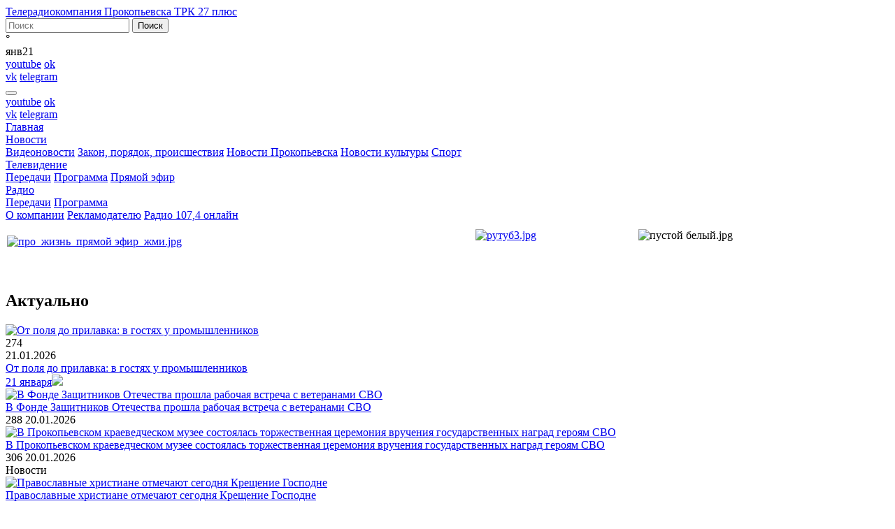

--- FILE ---
content_type: text/html; charset=UTF-8
request_url: https://www.27trk.ru/?author=7&PAGEN_5=8&PAGEN_4=1308
body_size: 22012
content:
<!DOCTYPE html>

<html>
<head>
<meta http-equiv="X-UA-Compatible" content="IE=edge" />
<meta name="viewport" content="width=device-width, initial-scale=1, shrink-to-fit=no">
<meta name="yandex-verification" content="22f31ac7e5bd9117" />
<meta name="yandex-verification" content="3a42ef70a1586028" />
<meta name='wmail-verification' content='b982fa69cd9e53c5d1d0b66cf02e4ae6' />
<link rel="apple-touch-icon" type="image/png" href="/apple-icon-114x114.png" />
<link rel="icon" type="image/png" sizes="16x16" href="/favicon-16x16.png">
<link rel="icon" type="image/png" sizes="32x32" href="/favicon-32x32.png">
<link rel="icon" type="image/png" sizes="96x96" href="/favicon-96x96.png">
<script type="text/javascript" src="https://vk.com/js/api/openapi.js?160"></script> <script type="text/javascript">
  VK.init({apiId: 6850350, onlyWidgets: true});
</script> 

				<!-- Rating@Mail.ru counter -->
<script type="text/javascript">
var _tmr = _tmr || [];
_tmr.push({id: "1549841",  type: "pageView", start: (new Date()).getTime()});
(function (d, w) {
   var ts = d.createElement("script"); ts.type = "text/javascript"; ts.async = true;
   ts.src = (d.location.protocol == "https:" ? "https:" : "http:") + "//top-fwz1.mail.ru/js/code.js";
   var f = function () {var s = d.getElementsByTagName("script")[0]; s.parentNode.insertBefore(ts, s);};
   if (w.opera == "[object Opera]") { d.addEventListener("DOMContentLoaded", f, false); } else { f(); }
})(document, window);
</script><noscript><div style="position:absolute;left:-10000px;">
<img src="//top-fwz1.mail.ru/counter?id=1549841;js=na" style="border:0;" height="1" width="1" alt="Рейтинг@Mail.ru" />
</div></noscript>
<!-- //Rating@Mail.ru counter -->
<!-- Yandex.Metrika counter -->
<script type="text/javascript" >
    (function (d, w, c) {
        (w[c] = w[c] || []).push(function() {
            try {
                w.yaCounter50957318 = new Ya.Metrika2({
                    id:50957318,
                    clickmap:true,
                    trackLinks:true,
                    accurateTrackBounce:true
                });
            } catch(e) { }
        });

        var n = d.getElementsByTagName("script")[0],
            s = d.createElement("script"),
            f = function () { n.parentNode.insertBefore(s, n); };
        s.type = "text/javascript";
        s.async = true;
        s.src = "https://mc.yandex.ru/metrika/tag.js";

        if (w.opera == "[object Opera]") {
            d.addEventListener("DOMContentLoaded", f, false);
        } else { f(); }
    })(document, window, "yandex_metrika_callbacks2");
</script>
<noscript><div><img src="https://mc.yandex.ru/watch/50957318" style="position:absolute; left:-9999px;" alt="" /></div></noscript>
<!-- /Yandex.Metrika counter --> 

<meta http-equiv="Content-Type" content="text/html; charset=UTF-8" />
<meta name="robots" content="index, follow" />
<meta name="keywords" content="27 канал, 27 канал прокопьевск, 27 плюс прокопьевск, 27 трк прокопьевск, трк 27 плюс, про жизнь, телеканал про жизнь, Прокопьевск, кузбасс, новости кузбасса, новости прокопьевска, мамаев, цивилев, город и мы, Юлия Варбанова, день города прокопьевск, территория 02, афиша прокопьевск, телеканал прокопьевск, телевидение прокопьевск" />
<meta name="description" content="Городской информационный портал Прокопьевска. Новости, события, важные изменения в жизни Жемчужины Кузбасса." />
<link href="https://fonts.googleapis.com/css?family=Montserrat:200,200i,300,300i,400,400i,500,500i,600,600i,700,700i,800,800i,900,900i&amp;subset=cyrillic" type="text/css"  rel="stylesheet" />
<link href="/bitrix/css/main/font-awesome.min.css?165710662723748" type="text/css"  rel="stylesheet" />
<link href="/bitrix/cache/css/s1/trk_2018/page_ea292f37c79bce99d4006f34d5b4b3e5/page_ea292f37c79bce99d4006f34d5b4b3e5_v1.css?17623312782950" type="text/css"  rel="stylesheet" />
<link href="/bitrix/cache/css/s1/trk_2018/template_e872840bd2c6c2ab23c80dd863f5ffd6/template_e872840bd2c6c2ab23c80dd863f5ffd6_v1.css?1762331277231361" type="text/css"  data-template-style="true" rel="stylesheet" />
<script>if(!window.BX)window.BX={};if(!window.BX.message)window.BX.message=function(mess){if(typeof mess==='object'){for(let i in mess) {BX.message[i]=mess[i];} return true;}};</script>
<script>(window.BX||top.BX).message({"JS_CORE_LOADING":"Загрузка...","JS_CORE_NO_DATA":"- Нет данных -","JS_CORE_WINDOW_CLOSE":"Закрыть","JS_CORE_WINDOW_EXPAND":"Развернуть","JS_CORE_WINDOW_NARROW":"Свернуть в окно","JS_CORE_WINDOW_SAVE":"Сохранить","JS_CORE_WINDOW_CANCEL":"Отменить","JS_CORE_WINDOW_CONTINUE":"Продолжить","JS_CORE_H":"ч","JS_CORE_M":"м","JS_CORE_S":"с","JSADM_AI_HIDE_EXTRA":"Скрыть лишние","JSADM_AI_ALL_NOTIF":"Показать все","JSADM_AUTH_REQ":"Требуется авторизация!","JS_CORE_WINDOW_AUTH":"Войти","JS_CORE_IMAGE_FULL":"Полный размер"});</script>

<script src="/bitrix/js/main/core/core.min.js?1762330851229643"></script>

<script>BX.Runtime.registerExtension({"name":"main.core","namespace":"BX","loaded":true});</script>
<script>BX.setJSList(["\/bitrix\/js\/main\/core\/core_ajax.js","\/bitrix\/js\/main\/core\/core_promise.js","\/bitrix\/js\/main\/polyfill\/promise\/js\/promise.js","\/bitrix\/js\/main\/loadext\/loadext.js","\/bitrix\/js\/main\/loadext\/extension.js","\/bitrix\/js\/main\/polyfill\/promise\/js\/promise.js","\/bitrix\/js\/main\/polyfill\/find\/js\/find.js","\/bitrix\/js\/main\/polyfill\/includes\/js\/includes.js","\/bitrix\/js\/main\/polyfill\/matches\/js\/matches.js","\/bitrix\/js\/ui\/polyfill\/closest\/js\/closest.js","\/bitrix\/js\/main\/polyfill\/fill\/main.polyfill.fill.js","\/bitrix\/js\/main\/polyfill\/find\/js\/find.js","\/bitrix\/js\/main\/polyfill\/matches\/js\/matches.js","\/bitrix\/js\/main\/polyfill\/core\/dist\/polyfill.bundle.js","\/bitrix\/js\/main\/core\/core.js","\/bitrix\/js\/main\/polyfill\/intersectionobserver\/js\/intersectionobserver.js","\/bitrix\/js\/main\/lazyload\/dist\/lazyload.bundle.js","\/bitrix\/js\/main\/polyfill\/core\/dist\/polyfill.bundle.js","\/bitrix\/js\/main\/parambag\/dist\/parambag.bundle.js"]);
</script>
<script>(window.BX||top.BX).message({"LANGUAGE_ID":"ru","FORMAT_DATE":"DD.MM.YYYY","FORMAT_DATETIME":"DD.MM.YYYY HH:MI:SS","COOKIE_PREFIX":"BITRIX_SM","SERVER_TZ_OFFSET":"21600","UTF_MODE":"Y","SITE_ID":"s1","SITE_DIR":"\/","USER_ID":"","SERVER_TIME":1769014067,"USER_TZ_OFFSET":3600,"USER_TZ_AUTO":"Y","bitrix_sessid":"4d7576038db502223880724d615396f4"});</script>


<script src="https://code.jquery.com/jquery-2.2.4.min.js"></script>
<script>BX.setJSList(["\/bitrix\/templates\/trk_2018\/components\/bitrix\/system.pagenavigation\/more-link\/script.js","\/bitrix\/templates\/trk_2018\/components\/bitrix\/main.share\/default\/script.js","\/bitrix\/templates\/trk_2018\/script\/bootstrap.min.js","\/bitrix\/templates\/trk_2018\/script\/fm.revealator.jquery.js","\/bitrix\/templates\/trk_2018\/components\/bitrix\/menu\/main-menu\/script.js","\/bitrix\/templates\/trk_2018\/script\/slick.min.js","\/bitrix\/templates\/trk_2018\/script\/ekko-lightbox.min.js","\/bitrix\/templates\/trk_2018\/script\/js.cookie.min.js"]);</script>
<script>BX.setCSSList(["\/bitrix\/templates\/trk_2018\/components\/bitrix\/main.share\/default\/style.css","\/bitrix\/templates\/trk_2018\/components\/bitrix\/system.pagenavigation\/more-link\/style.css","\/bitrix\/templates\/trk_2018\/css\/bootstrap.min.css","\/bitrix\/templates\/trk_2018\/css\/slick.css","\/bitrix\/templates\/trk_2018\/css\/ekko-lightbox.css","\/bitrix\/templates\/trk_2018\/css\/fm.revealator.jquery.css","\/bitrix\/templates\/trk_2018\/components\/bitrix\/search.form\/mini-form\/style.css","\/bitrix\/templates\/trk_2018\/components\/bitrix\/menu\/main-menu\/style.css","\/bitrix\/components\/bitrix\/breadcrumb\/templates\/store_v3\/style.css","\/bitrix\/templates\/trk_2018\/components\/custom\/iblock.element.add.form\/feedback-modal\/style.css","\/bitrix\/templates\/trk_2018\/styles.css","\/bitrix\/templates\/trk_2018\/template_styles.css"]);</script>


<script  src="/bitrix/cache/js/s1/trk_2018/template_68c4e7bd1122a2f1c91f9b76a43a00b4/template_68c4e7bd1122a2f1c91f9b76a43a00b4_v1.js?1762331277117349"></script>
<script  src="/bitrix/cache/js/s1/trk_2018/page_b612ec2d1eb43a817f054576306d8ee6/page_b612ec2d1eb43a817f054576306d8ee6_v1.js?17623312772212"></script>

<!-- HTML5 Shim and Respond.js IE8 support of HTML5 elements and media queries -->
<!-- WARNING: Respond.js doesn't work if you view the page via file:// -->
<!--[if lt IE 9]>
  <script src="https://oss.maxcdn.com/libs/html5shiv/3.7.0/html5shiv.js"></script>
  <script src="https://oss.maxcdn.com/libs/respond.js/1.4.2/respond.min.js"></script>
<![endif]-->
<script charset="UTF-8" src="//cdn.sendpulse.com/js/push/6719a4bd7fa07168cdef328fa0c1b36c_0.js" async></script>
<title>Прокопьевск 27 ТРК плюс</title>
</head>

<body>
<div id="panel"></div>
	<header class="page-header">
		<div class="container">
			<div class="row">
			<div class="col-4 col-sm-4 col-lg-3 col-xl-3 page-header__logo">
				<a id="header-logo" href="/">Телерадиокомпания Прокопьевска ТРК 27 плюс</a>
			</div>
			<div class="col-8 offset-sm-2 order-sm-10 col-sm-8 order-lg-0 offset-lg-0 col-lg-4 col-xl-4 page-header__buttons">
				<a href="http://27trk.ru/victory2020/" class="wow75"></a>
							</div>
			<div class="col-6 offset-sm-0 col-sm-4 offset-lg-0 col-lg-2">
				<div class="search-mini-form">
<form action="/search/">
	<input type="text" class="input-search" name="q" value="" maxlength="50" placeholder="Поиск" />			<input name="s" class="btn-search" type="submit" value="Поиск" />
</form>
</div>  
			</div>
			<div class="col-6 col-sm-4 col-lg-2">
				<div class="weather-block">
	<div class="weather-block__temperature">&deg;</div>
	<div class="weather-block__weather_type"><span class="small"></span></div>
	<div class="weather-block__date d-none d-sm-block"><span>янв</span>21</div>
</div>
 
			</div>
			<div class="col-12 order-sm-12 d-none d-sm-block col-sm-2 order-lg-0 col-lg-1 page-header__icons icons">
				<a href="https://www.youtube.com/channel/UCwbbw5GpI_HR12bYQCifsIw" target="_blank" class="youtube icon">youtube</a>
<a href="http://ok.ru/trk27plus" class="ok icon" target="_blank">ok</a><br>
<a href="http://vk.com/club78284327" target="_blank" class="vk icon">vk</a>
<a href="http://t.me/prktrk27" target="_blank" class="telegram icon">telegram</a>			</div>
			</div>
		</div>
	</header>
			
	<div class="main-menu"><div class="container">
  <div id="nav-container" class=" d-flex  navbar navbar-expand-lg">
  		<button class="navbar-toggler collapsed" type="button" data-toggle="collapse" data-target="#nav-main" aria-controls="nav-main" aria-expanded="false" aria-label="Toggle navigation">  <div class="icon icon--hamburger-cross"><span></span></div>
      </button>
<div class="d-block d-sm-none page-header__icons icons">
				<a href="https://www.youtube.com/channel/UCwbbw5GpI_HR12bYQCifsIw" target="_blank" class="youtube icon">youtube</a>
<a href="http://ok.ru/trk27plus" class="ok icon" target="_blank">ok</a><br>
<a href="http://vk.com/club78284327" target="_blank" class="vk icon">vk</a>
<a href="http://t.me/prktrk27" target="_blank" class="telegram icon">telegram</a>		</div>
    <nav class="collapse menu-slide justify-content-between navbar-collapse" id="nav-main">

	
		
		
							<a href="/" class="nav-link first-link active-nav">Главная</a>
			
		
	


	
		
				<div class="menu-item dropdown"><a class="nav-link   root-item"  id="dropdown2" href="/news/" >Новости<div class="icon icon--arrow"></div></a>
				<div class="dropdown-menu" aria-labelledby="dropdown2">
			


	
		
		
							<a  href="/tv/projects/videonews/">Видеоновости</a>
			
		
	


	
		
		
							<a  href="/news/events/">Закон, порядок, происшествия</a>
			
		
	


	
		
		
							<a  href="/news/prokopievsk/">Новости Прокопьевска</a>
			
		
	


	
		
		
							<a  href="/news/novosti-kultury/">Новости культуры</a>
			
		
	


	
		
		
							<a  href="/news/sport/">Спорт</a>
			
		
	


			</div></div>	
		
				<div class="menu-item dropdown"><a class="nav-link   root-item"  id="dropdown8" href="/tv/" >Телевидение<div class="icon icon--arrow"></div></a>
				<div class="dropdown-menu" aria-labelledby="dropdown8">
			


	
		
		
							<a  href="/tv/projects/">Передачи</a>
			
		
	


	
		
		
							<a  href="/tv/programs/">Программа</a>
			
		
	


	
		
		
							<a  href="/tv/live.php">Прямой эфир</a>
			
		
	


			</div></div>	
		
				<div class="menu-item dropdown"><a class="nav-link   root-item"  id="dropdown12" href="/radio/" >Радио<div class="icon icon--arrow"></div></a>
				<div class="dropdown-menu" aria-labelledby="dropdown12">
			


	
		
		
							<a  href="/radio/projects/">Передачи</a>
			
		
	


	
		
		
							<a  href="/radio/programs/">Программа</a>
			
		
	


			</div></div>	
		
		
							<a href="/about/" class="nav-link  root-item">О компании</a>
			
		
	


	
		
		
							<a href="/reklama/" class="nav-link  root-item">Рекламодателю</a>
			
		
	


	
		
		
							<a href="/vybory-2023/" class="nav-link  root-item">Радио 107,4  онлайн</a>
			
		
	




    </nav>
  </div>
</div></div>
 
<main class="page-content">
  	<div class="container">
		<aside class="abv-block block-margin-bottom ">
					<table cellpadding="1" cellspacing="1" width="100%">
<tbody>
<tr>
	<td>
 <br>
 <a href="https://27trk.ru/tv/live.php"><img width="100%" alt="про_жизнь_прямой эфир_жми.jpg" src="/upload/medialibrary/ed6/g83pm9b6vpqg3s3gjka6isxohxbjzb2w/про_жизнь_прямой%20эфир_жми.jpg" height="авто" title="про_жизнь_прямой эфир_жми.jpg"></a>&nbsp;<br>
	</td>
	<td>
 <a href="https://rutube.ru/channel/25379485/"><img width="100%" alt="рутуб3.jpg" src="/upload/medialibrary/0d5/mq6k2vplr2ovvkmol76zjbcx23nl5kfx/рутуб3.jpg" height="авто" title="рутуб3.jpg"></a><br>
	</td>
	<td>
 <img width="326" alt="пустой белый.jpg" src="/upload/medialibrary/f47/anjxjnxrghfzoiex1sw9ruoubbtkipxg/пустой%20белый.jpg" height="90" title="пустой белый.jpg"><br>
	</td>
</tr>
</tbody>
</table>
<table cellpadding="1" cellspacing="1" style="width: 100%;">
<tbody>
<tr>
	<td>
		 &nbsp;
	</td>
	<td>
	</td>
	<td>
		 &nbsp;
	</td>
</tr>
</tbody>
</table>
&nbsp; &nbsp; &nbsp;&nbsp;	 
 		</aside>

		 <div id="navigation"> </div> 
<div>
</div>


   


  </div>
<!--.container-->
 
<section class="content container actual-block">
<div class="masthead">
	<h1 class="masthead-brand">Актуально</h1>
 </div>
<div class="row">
	<div class="col-lg-7">
				
		<div class="news-item content-block content-block--wide" id="bx_3218110189_330190">
											<a href="/news/prokopievsk/330190/" class="picture">
									
					<img
						border="0"
						src="/upload/iblock/ae6/v2ulfmgcqbh885psgc023id1271gnnsc/ot-polya-do-prilavka-v-gostyakh-u-promyshlennikov.jpg"
						alt="От поля до прилавка: в гостях у промышленников"
						title="От поля до прилавка: в гостях у промышленников"
						/></a>
							<div class="equal">
						<div class="date-block">
					<i class="fa fa-eye" aria-hidden="true"></i>274<br>					<i class="fa fa-clock-o" aria-hidden="true"></i>21.01.2026				</div>
				<div class="content">
												<a href="/news/prokopievsk/330190/" class="title-link">От поля до прилавка: в гостях у промышленников</a>
												</div>
		</div>	
	</div>


	</div>
	<div class="col-lg-5">
		<div class="row">
		<div class="col-xl-12 news-item--video">
			<a href="/tv/projects/videonews/330256/" class="picture"><span class="date-block-black">21 января</span><i class="fa fa-play icon-play" aria-hidden="true"></i><img src="/upload/novostiTV.jpg"></a>


			</div>
		<div class="description">
</div>
<div class="news-list">
<div class="row">
							<div class="col-md-12">
				
							
	<div class="content-block content-block--fixv" id="bx_651765591_329978">
	<div class="row"><div class="col-picture col-sm-6">
									<a href="/news/prokopievsk/329978/" class="picture"><img
						border="0"
						src="/upload/iblock/b59/xf9mace5lpsjywy4cs3kc2geu7ae4q9j/v-fonde-zashchitnikov-otechestva-proshla-rabochaya-vstrecha-s-veteranami-svo-.jpg"
						alt="В Фонде Защитников Отечества прошла рабочая встреча с ветеранами СВО "
						title="В Фонде Защитников Отечества прошла рабочая встреча с ветеранами СВО "
						/></a>
							</div><!--/col-picture-->
		<div class="col-content col-sm-6">
			<div class="content">
																<a href="/news/prokopievsk/329978/" class="title-link">В Фонде Защитников Отечества прошла рабочая встреча с ветеранами СВО </a>
							
						</div>
			<div class="content-block__footer">
												<div class="date-block">
					<i class="fa fa-eye" aria-hidden="true"></i>288 					<i class="fa fa-clock-o" aria-hidden="true"></i>20.01.2026				</div>
							</div>

		</div><!--/col-content-->
	</div>
	</div>
				
							
	<div class="content-block content-block--fixv" id="bx_651765591_329974">
	<div class="row"><div class="col-picture col-sm-6">
									<a href="/news/prokopievsk/329974/" class="picture"><img
						border="0"
						src="/upload/iblock/66c/e6k3drh7qt0edi6y21gl7myspdgxcxlb/v-prokopevskom-kraevedcheskom-muzee-sostoyalas-torzhestvennaya-tseremoniya-vrucheniya-gosudarstvenny.jpg"
						alt="В Прокопьевском краеведческом музее состоялась торжественная церемония вручения государственных наград героям СВО"
						title="В Прокопьевском краеведческом музее состоялась торжественная церемония вручения государственных наград героям СВО"
						/></a>
							</div><!--/col-picture-->
		<div class="col-content col-sm-6">
			<div class="content">
																<a href="/news/prokopievsk/329974/" class="title-link">В Прокопьевском краеведческом музее состоялась торжественная церемония вручения государственных наград героям СВО</a>
							
						</div>
			<div class="content-block__footer">
												<div class="date-block">
					<i class="fa fa-eye" aria-hidden="true"></i>306 					<i class="fa fa-clock-o" aria-hidden="true"></i>20.01.2026				</div>
							</div>

		</div><!--/col-content-->
	</div>
	</div>
	</div>
</div>
</div>

</div>
	</div>
</div>

 </section>	

		
	
	
<section class="content container">
<div class="masthead">
	<div class="h1-like masthead-brand">Новости</div>
 </div>	
<div class="news-list-on-main">
	<div class="row">
				<div class="col-md-6 col-sm-12">
		
		
		<div class="content-block content-block--fixv " id="bx_1373509569_329835">
			<div class="row"><div class="col-picture col-sm-6">
										<a href="/news/prokopievsk/329835/" class="picture"><img
						border="0"
						src="/upload/iblock/438/d6ggjni2idfejddklfu43c0i24nwziph/pravoslavnye-khristiane-otmechayut-segodnya-kreshchenie-gospodne.jpg"
						alt="Православные христиане отмечают сегодня Крещение Господне"
						title="Православные христиане отмечают сегодня Крещение Господне"
						/></a>
							</div>
		<div class="col-content col-sm-6">
					<div class="content">
	

												<a href="/news/prokopievsk/329835/" class="title-link">Православные христиане отмечают сегодня Крещение Господне</a>
							
						</div>
			<div class="content-block__footer">
				<a href="/news/prokopievsk/329835/" class="detail">Подробнее</a>
								<div class="date-block">
					<div class="share-window-parent ">
	<a class="share-switch" href="#" onClick="return ShowShareDialog('1author-7PAGEN_5-8PAGEN_4-1308');" title="Поделиться"><i class="fa fa-share" aria-hidden="true"></i></a>
	<div id="share-dialog1author-7PAGEN_5-8PAGEN_4-1308" class="share-dialog" style="display: none;">
					
<a
	href="http://vkontakte.ru/share.php?url=https%3A%2F%2Fwww.27trk.ru%2Fnews%2Fprokopievsk%2F329835%2F&title=%D0%9F%D1%80%D0%B0%D0%B2%D0%BE%D1%81%D0%BB%D0%B0%D0%B2%D0%BD%D1%8B%D0%B5+%D1%85%D1%80%D0%B8%D1%81%D1%82%D0%B8%D0%B0%D0%BD%D0%B5+%D0%BE%D1%82%D0%BC%D0%B5%D1%87%D0%B0%D1%8E%D1%82+%D1%81%D0%B5%D0%B3%D0%BE%D0%B4%D0%BD%D1%8F+%D0%9A%D1%80%D0%B5%D1%89%D0%B5%D0%BD%D0%B8%D0%B5+%D0%93%D0%BE%D1%81%D0%BF%D0%BE%D0%B4%D0%BD%D0%B5"
	onclick="window.open(this.href,'','toolbar=0,status=0,width=626,height=436');return false;"
	target="_blank"
	style="background: #446690"
	class="vk"
	title="ВКонтакте"
><i class="fa fa-vk"></i></a>
						
<a
	href="https://connect.ok.ru/dk?st.cmd=WidgetSharePreview&st.title=%D0%9F%D1%80%D0%B0%D0%B2%D0%BE%D1%81%D0%BB%D0%B0%D0%B2%D0%BD%D1%8B%D0%B5+%D1%85%D1%80%D0%B8%D1%81%D1%82%D0%B8%D0%B0%D0%BD%D0%B5+%D0%BE%D1%82%D0%BC%D0%B5%D1%87%D0%B0%D1%8E%D1%82+%D1%81%D0%B5%D0%B3%D0%BE%D0%B4%D0%BD%D1%8F+%D0%9A%D1%80%D0%B5%D1%89%D0%B5%D0%BD%D0%B8%D0%B5+%D0%93%D0%BE%D1%81%D0%BF%D0%BE%D0%B4%D0%BD%D0%B5&st.shareUrl=https%3A%2F%2Fwww.27trk.ru%2Fnews%2Fprokopievsk%2F329835%2F"
	onclick="window.open(this.href,'','toolbar=0,status=0,width=626,height=436');return false;"
	target="_blank"
	style="background: #ee8208"
	class="ok"
	title=""
><i class="fa fa-odnoklassniki"></i></a>
						
<a
	href="http://www.facebook.com/share.php?u=https%3A%2F%2Fwww.27trk.ru%2Fnews%2Fprokopievsk%2F329835%2F&t=%D0%9F%D1%80%D0%B0%D0%B2%D0%BE%D1%81%D0%BB%D0%B0%D0%B2%D0%BD%D1%8B%D0%B5+%D1%85%D1%80%D0%B8%D1%81%D1%82%D0%B8%D0%B0%D0%BD%D0%B5+%D0%BE%D1%82%D0%BC%D0%B5%D1%87%D0%B0%D1%8E%D1%82+%D1%81%D0%B5%D0%B3%D0%BE%D0%B4%D0%BD%D1%8F+%D0%9A%D1%80%D0%B5%D1%89%D0%B5%D0%BD%D0%B8%D0%B5+%D0%93%D0%BE%D1%81%D0%BF%D0%BE%D0%B4%D0%BD%D0%B5"
	onclick="window.open(this.href,'','toolbar=0,status=0,width=611,height=231');return false;"
	target="_blank"
	style="background: #39579a"
	class="fb"
	title="Facebook"
><i class="fa fa-facebook"></i></a>
						
	<a
		href="http://twitter.com/home/?status=https%3A%2F%2Fwww.27trk.ru%2Fnews%2Fprokopievsk%2F329835%2F+%D0%9F%D1%80%D0%B0%D0%B2%D0%BE%D1%81%D0%BB%D0%B0%D0%B2%D0%BD%D1%8B%D0%B5+%D1%85%D1%80%D0%B8%D1%81%D1%82%D0%B8%D0%B0%D0%BD%D0%B5+%D0%BE%D1%82%D0%BC%D0%B5%D1%87%D0%B0%D1%8E%D1%82+%D1%81%D0%B5%D0%B3%D0%BE%D0%B4%D0%BD%D1%8F+%D0%9A%D1%80%D0%B5%D1%89%D0%B5%D0%BD%D0%B8%D0%B5+%D0%93%D0%BE%D1%81%D0%BF%D0%BE%D0%B4%D0%BD%D0%B5"
		onclick="window.open(this.href,'','toolbar=0,status=0,width=711,height=437');return false;"
		target="_blank"
		style="background: #50abf1"
		class="tw"
		title="Twitter"
	><i class="fa fa-twitter"></i></a>
						<script>
if (__function_exists('mailru_click') == false) 
{
function mailru_click(url) 
{ 
window.open('http://connect.mail.ru/share?share_url='+encodeURIComponent(url),'sharer','toolbar=0,status=0,resizable=1,scrollbars=1,width=626,height=436'); 
return false; 
} 
}
</script>
<a href="http://connect.mail.ru/share?share_url=https://www.27trk.ru/news/prokopievsk/329835/" onclick="return mailru_click('https://www.27trk.ru/news/prokopievsk/329835/');" target="_blank" class="mailru" style="background:#168dea" title="Мой мир@Mail.Ru"><i class="fa fa-at"></i></a>
					
	</div>
	</div>
						<i class="fa fa-eye" aria-hidden="true"></i>315 					<i class="fa fa-clock-o" aria-hidden="true"></i>19.01.2026				</div>
							</div>

	</div>
	</div></div>
	
			
		<div class="content-block content-block--fixv " id="bx_1373509569_329834">
			<div class="row"><div class="col-picture col-sm-6">
										<a href="/news/prokopievsk/329834/" class="picture"><img
						border="0"
						src="/upload/iblock/d4e/9zr5ekvoe78vegflo531xx1xqer1jfin/prokopevsk-prodolzhaet-uchastie-vo-vserossiyskom-marafone-sluzhenie-.jpg"
						alt="Прокопьевск продолжает участие во всероссийском марафоне &quot;Служение&quot; "
						title="Прокопьевск продолжает участие во всероссийском марафоне &quot;Служение&quot; "
						/></a>
							</div>
		<div class="col-content col-sm-6">
					<div class="content">
	

												<a href="/news/prokopievsk/329834/" class="title-link">Прокопьевск продолжает участие во всероссийском марафоне &quot;Служение&quot; </a>
							
						</div>
			<div class="content-block__footer">
				<a href="/news/prokopievsk/329834/" class="detail">Подробнее</a>
								<div class="date-block">
					<div class="share-window-parent ">
	<a class="share-switch" href="#" onClick="return ShowShareDialog('2author-7PAGEN_5-8PAGEN_4-1308');" title="Поделиться"><i class="fa fa-share" aria-hidden="true"></i></a>
	<div id="share-dialog2author-7PAGEN_5-8PAGEN_4-1308" class="share-dialog" style="display: none;">
					
<a
	href="http://vkontakte.ru/share.php?url=https%3A%2F%2Fwww.27trk.ru%2Fnews%2Fprokopievsk%2F329834%2F&title=%D0%9F%D1%80%D0%BE%D0%BA%D0%BE%D0%BF%D1%8C%D0%B5%D0%B2%D1%81%D0%BA+%D0%BF%D1%80%D0%BE%D0%B4%D0%BE%D0%BB%D0%B6%D0%B0%D0%B5%D1%82+%D1%83%D1%87%D0%B0%D1%81%D1%82%D0%B8%D0%B5+%D0%B2%D0%BE+%D0%B2%D1%81%D0%B5%D1%80%D0%BE%D1%81%D1%81%D0%B8%D0%B9%D1%81%D0%BA%D0%BE%D0%BC+%D0%BC%D0%B0%D1%80%D0%B0%D1%84%D0%BE%D0%BD%D0%B5+%26amp%3Bquot%3B%D0%A1%D0%BB%D1%83%D0%B6%D0%B5%D0%BD%D0%B8%D0%B5%26amp%3Bquot%3B+"
	onclick="window.open(this.href,'','toolbar=0,status=0,width=626,height=436');return false;"
	target="_blank"
	style="background: #446690"
	class="vk"
	title="ВКонтакте"
><i class="fa fa-vk"></i></a>
						
<a
	href="https://connect.ok.ru/dk?st.cmd=WidgetSharePreview&st.title=%D0%9F%D1%80%D0%BE%D0%BA%D0%BE%D0%BF%D1%8C%D0%B5%D0%B2%D1%81%D0%BA+%D0%BF%D1%80%D0%BE%D0%B4%D0%BE%D0%BB%D0%B6%D0%B0%D0%B5%D1%82+%D1%83%D1%87%D0%B0%D1%81%D1%82%D0%B8%D0%B5+%D0%B2%D0%BE+%D0%B2%D1%81%D0%B5%D1%80%D0%BE%D1%81%D1%81%D0%B8%D0%B9%D1%81%D0%BA%D0%BE%D0%BC+%D0%BC%D0%B0%D1%80%D0%B0%D1%84%D0%BE%D0%BD%D0%B5+%26amp%3Bquot%3B%D0%A1%D0%BB%D1%83%D0%B6%D0%B5%D0%BD%D0%B8%D0%B5%26amp%3Bquot%3B+&st.shareUrl=https%3A%2F%2Fwww.27trk.ru%2Fnews%2Fprokopievsk%2F329834%2F"
	onclick="window.open(this.href,'','toolbar=0,status=0,width=626,height=436');return false;"
	target="_blank"
	style="background: #ee8208"
	class="ok"
	title=""
><i class="fa fa-odnoklassniki"></i></a>
						
<a
	href="http://www.facebook.com/share.php?u=https%3A%2F%2Fwww.27trk.ru%2Fnews%2Fprokopievsk%2F329834%2F&t=%D0%9F%D1%80%D0%BE%D0%BA%D0%BE%D0%BF%D1%8C%D0%B5%D0%B2%D1%81%D0%BA+%D0%BF%D1%80%D0%BE%D0%B4%D0%BE%D0%BB%D0%B6%D0%B0%D0%B5%D1%82+%D1%83%D1%87%D0%B0%D1%81%D1%82%D0%B8%D0%B5+%D0%B2%D0%BE+%D0%B2%D1%81%D0%B5%D1%80%D0%BE%D1%81%D1%81%D0%B8%D0%B9%D1%81%D0%BA%D0%BE%D0%BC+%D0%BC%D0%B0%D1%80%D0%B0%D1%84%D0%BE%D0%BD%D0%B5+%26amp%3Bquot%3B%D0%A1%D0%BB%D1%83%D0%B6%D0%B5%D0%BD%D0%B8%D0%B5%26amp%3Bquot%3B+"
	onclick="window.open(this.href,'','toolbar=0,status=0,width=611,height=231');return false;"
	target="_blank"
	style="background: #39579a"
	class="fb"
	title="Facebook"
><i class="fa fa-facebook"></i></a>
						
	<a
		href="http://twitter.com/home/?status=https%3A%2F%2Fwww.27trk.ru%2Fnews%2Fprokopievsk%2F329834%2F+%D0%9F%D1%80%D0%BE%D0%BA%D0%BE%D0%BF%D1%8C%D0%B5%D0%B2%D1%81%D0%BA+%D0%BF%D1%80%D0%BE%D0%B4%D0%BE%D0%BB%D0%B6%D0%B0%D0%B5%D1%82+%D1%83%D1%87%D0%B0%D1%81%D1%82%D0%B8%D0%B5+%D0%B2%D0%BE+%D0%B2%D1%81%D0%B5%D1%80%D0%BE%D1%81%D1%81%D0%B8%D0%B9%D1%81%D0%BA%D0%BE%D0%BC+%D0%BC%D0%B0%D1%80%D0%B0%D1%84%D0%BE%D0%BD%D0%B5+%26quot%3B%D0%A1%D0%BB%D1%83%D0%B6%D0%B5%D0%BD%D0%B8%D0%B5%26quot%3B+"
		onclick="window.open(this.href,'','toolbar=0,status=0,width=711,height=437');return false;"
		target="_blank"
		style="background: #50abf1"
		class="tw"
		title="Twitter"
	><i class="fa fa-twitter"></i></a>
						<script>
if (__function_exists('mailru_click') == false) 
{
function mailru_click(url) 
{ 
window.open('http://connect.mail.ru/share?share_url='+encodeURIComponent(url),'sharer','toolbar=0,status=0,resizable=1,scrollbars=1,width=626,height=436'); 
return false; 
} 
}
</script>
<a href="http://connect.mail.ru/share?share_url=https://www.27trk.ru/news/prokopievsk/329834/" onclick="return mailru_click('https://www.27trk.ru/news/prokopievsk/329834/');" target="_blank" class="mailru" style="background:#168dea" title="Мой мир@Mail.Ru"><i class="fa fa-at"></i></a>
					
	</div>
	</div>
						<i class="fa fa-eye" aria-hidden="true"></i>304 					<i class="fa fa-clock-o" aria-hidden="true"></i>19.01.2026				</div>
							</div>

	</div>
	</div></div>
	
			
		<div class="content-block content-block--fixv " id="bx_1373509569_329833">
			<div class="row"><div class="col-picture col-sm-6">
										<a href="/news/prokopievsk/329833/" class="picture"><img
						border="0"
						src="/upload/iblock/c1f/dy1dkit9bzn3k7ppz9jzwr4vgo47gsic/zasluzhennaya-nagrada-za-vysokoe-masterstvo.jpg"
						alt="Заслуженная награда за высокое мастерство"
						title="Заслуженная награда за высокое мастерство"
						/></a>
							</div>
		<div class="col-content col-sm-6">
					<div class="content">
	

												<a href="/news/prokopievsk/329833/" class="title-link">Заслуженная награда за высокое мастерство</a>
							
						</div>
			<div class="content-block__footer">
				<a href="/news/prokopievsk/329833/" class="detail">Подробнее</a>
								<div class="date-block">
					<div class="share-window-parent ">
	<a class="share-switch" href="#" onClick="return ShowShareDialog('3author-7PAGEN_5-8PAGEN_4-1308');" title="Поделиться"><i class="fa fa-share" aria-hidden="true"></i></a>
	<div id="share-dialog3author-7PAGEN_5-8PAGEN_4-1308" class="share-dialog" style="display: none;">
					
<a
	href="http://vkontakte.ru/share.php?url=https%3A%2F%2Fwww.27trk.ru%2Fnews%2Fprokopievsk%2F329833%2F&title=%D0%97%D0%B0%D1%81%D0%BB%D1%83%D0%B6%D0%B5%D0%BD%D0%BD%D0%B0%D1%8F+%D0%BD%D0%B0%D0%B3%D1%80%D0%B0%D0%B4%D0%B0+%D0%B7%D0%B0+%D0%B2%D1%8B%D1%81%D0%BE%D0%BA%D0%BE%D0%B5+%D0%BC%D0%B0%D1%81%D1%82%D0%B5%D1%80%D1%81%D1%82%D0%B2%D0%BE"
	onclick="window.open(this.href,'','toolbar=0,status=0,width=626,height=436');return false;"
	target="_blank"
	style="background: #446690"
	class="vk"
	title="ВКонтакте"
><i class="fa fa-vk"></i></a>
						
<a
	href="https://connect.ok.ru/dk?st.cmd=WidgetSharePreview&st.title=%D0%97%D0%B0%D1%81%D0%BB%D1%83%D0%B6%D0%B5%D0%BD%D0%BD%D0%B0%D1%8F+%D0%BD%D0%B0%D0%B3%D1%80%D0%B0%D0%B4%D0%B0+%D0%B7%D0%B0+%D0%B2%D1%8B%D1%81%D0%BE%D0%BA%D0%BE%D0%B5+%D0%BC%D0%B0%D1%81%D1%82%D0%B5%D1%80%D1%81%D1%82%D0%B2%D0%BE&st.shareUrl=https%3A%2F%2Fwww.27trk.ru%2Fnews%2Fprokopievsk%2F329833%2F"
	onclick="window.open(this.href,'','toolbar=0,status=0,width=626,height=436');return false;"
	target="_blank"
	style="background: #ee8208"
	class="ok"
	title=""
><i class="fa fa-odnoklassniki"></i></a>
						
<a
	href="http://www.facebook.com/share.php?u=https%3A%2F%2Fwww.27trk.ru%2Fnews%2Fprokopievsk%2F329833%2F&t=%D0%97%D0%B0%D1%81%D0%BB%D1%83%D0%B6%D0%B5%D0%BD%D0%BD%D0%B0%D1%8F+%D0%BD%D0%B0%D0%B3%D1%80%D0%B0%D0%B4%D0%B0+%D0%B7%D0%B0+%D0%B2%D1%8B%D1%81%D0%BE%D0%BA%D0%BE%D0%B5+%D0%BC%D0%B0%D1%81%D1%82%D0%B5%D1%80%D1%81%D1%82%D0%B2%D0%BE"
	onclick="window.open(this.href,'','toolbar=0,status=0,width=611,height=231');return false;"
	target="_blank"
	style="background: #39579a"
	class="fb"
	title="Facebook"
><i class="fa fa-facebook"></i></a>
						
	<a
		href="http://twitter.com/home/?status=https%3A%2F%2Fwww.27trk.ru%2Fnews%2Fprokopievsk%2F329833%2F+%D0%97%D0%B0%D1%81%D0%BB%D1%83%D0%B6%D0%B5%D0%BD%D0%BD%D0%B0%D1%8F+%D0%BD%D0%B0%D0%B3%D1%80%D0%B0%D0%B4%D0%B0+%D0%B7%D0%B0+%D0%B2%D1%8B%D1%81%D0%BE%D0%BA%D0%BE%D0%B5+%D0%BC%D0%B0%D1%81%D1%82%D0%B5%D1%80%D1%81%D1%82%D0%B2%D0%BE"
		onclick="window.open(this.href,'','toolbar=0,status=0,width=711,height=437');return false;"
		target="_blank"
		style="background: #50abf1"
		class="tw"
		title="Twitter"
	><i class="fa fa-twitter"></i></a>
						<script>
if (__function_exists('mailru_click') == false) 
{
function mailru_click(url) 
{ 
window.open('http://connect.mail.ru/share?share_url='+encodeURIComponent(url),'sharer','toolbar=0,status=0,resizable=1,scrollbars=1,width=626,height=436'); 
return false; 
} 
}
</script>
<a href="http://connect.mail.ru/share?share_url=https://www.27trk.ru/news/prokopievsk/329833/" onclick="return mailru_click('https://www.27trk.ru/news/prokopievsk/329833/');" target="_blank" class="mailru" style="background:#168dea" title="Мой мир@Mail.Ru"><i class="fa fa-at"></i></a>
					
	</div>
	</div>
						<i class="fa fa-eye" aria-hidden="true"></i>306 					<i class="fa fa-clock-o" aria-hidden="true"></i>19.01.2026				</div>
							</div>

	</div>
	</div></div>
	
			
		<div class="content-block content-block--fixv " id="bx_1373509569_329762">
			<div class="row"><div class="col-picture col-sm-6">
										<a href="/news/prokopievsk/329762/" class="picture"><img
						border="0"
						src="/upload/iblock/12f/w0ardoe0w2a80c0rndski967oyfxvun4/grafik-kreshchenskikh-bogosluzheniy-v-khramakh-i-soborakh-goroda.jpg"
						alt="График крещенских богослужений в храмах и соборах города"
						title="График крещенских богослужений в храмах и соборах города"
						/></a>
							</div>
		<div class="col-content col-sm-6">
					<div class="content">
	

												<a href="/news/prokopievsk/329762/" class="title-link">График крещенских богослужений в храмах и соборах города</a>
							
						</div>
			<div class="content-block__footer">
				<a href="/news/prokopievsk/329762/" class="detail">Подробнее</a>
								<div class="date-block">
					<div class="share-window-parent ">
	<a class="share-switch" href="#" onClick="return ShowShareDialog('4author-7PAGEN_5-8PAGEN_4-1308');" title="Поделиться"><i class="fa fa-share" aria-hidden="true"></i></a>
	<div id="share-dialog4author-7PAGEN_5-8PAGEN_4-1308" class="share-dialog" style="display: none;">
					
<a
	href="http://vkontakte.ru/share.php?url=https%3A%2F%2Fwww.27trk.ru%2Fnews%2Fprokopievsk%2F329762%2F&title=%D0%93%D1%80%D0%B0%D1%84%D0%B8%D0%BA+%D0%BA%D1%80%D0%B5%D1%89%D0%B5%D0%BD%D1%81%D0%BA%D0%B8%D1%85+%D0%B1%D0%BE%D0%B3%D0%BE%D1%81%D0%BB%D1%83%D0%B6%D0%B5%D0%BD%D0%B8%D0%B9+%D0%B2+%D1%85%D1%80%D0%B0%D0%BC%D0%B0%D1%85+%D0%B8+%D1%81%D0%BE%D0%B1%D0%BE%D1%80%D0%B0%D1%85+%D0%B3%D0%BE%D1%80%D0%BE%D0%B4%D0%B0"
	onclick="window.open(this.href,'','toolbar=0,status=0,width=626,height=436');return false;"
	target="_blank"
	style="background: #446690"
	class="vk"
	title="ВКонтакте"
><i class="fa fa-vk"></i></a>
						
<a
	href="https://connect.ok.ru/dk?st.cmd=WidgetSharePreview&st.title=%D0%93%D1%80%D0%B0%D1%84%D0%B8%D0%BA+%D0%BA%D1%80%D0%B5%D1%89%D0%B5%D0%BD%D1%81%D0%BA%D0%B8%D1%85+%D0%B1%D0%BE%D0%B3%D0%BE%D1%81%D0%BB%D1%83%D0%B6%D0%B5%D0%BD%D0%B8%D0%B9+%D0%B2+%D1%85%D1%80%D0%B0%D0%BC%D0%B0%D1%85+%D0%B8+%D1%81%D0%BE%D0%B1%D0%BE%D1%80%D0%B0%D1%85+%D0%B3%D0%BE%D1%80%D0%BE%D0%B4%D0%B0&st.shareUrl=https%3A%2F%2Fwww.27trk.ru%2Fnews%2Fprokopievsk%2F329762%2F"
	onclick="window.open(this.href,'','toolbar=0,status=0,width=626,height=436');return false;"
	target="_blank"
	style="background: #ee8208"
	class="ok"
	title=""
><i class="fa fa-odnoklassniki"></i></a>
						
<a
	href="http://www.facebook.com/share.php?u=https%3A%2F%2Fwww.27trk.ru%2Fnews%2Fprokopievsk%2F329762%2F&t=%D0%93%D1%80%D0%B0%D1%84%D0%B8%D0%BA+%D0%BA%D1%80%D0%B5%D1%89%D0%B5%D0%BD%D1%81%D0%BA%D0%B8%D1%85+%D0%B1%D0%BE%D0%B3%D0%BE%D1%81%D0%BB%D1%83%D0%B6%D0%B5%D0%BD%D0%B8%D0%B9+%D0%B2+%D1%85%D1%80%D0%B0%D0%BC%D0%B0%D1%85+%D0%B8+%D1%81%D0%BE%D0%B1%D0%BE%D1%80%D0%B0%D1%85+%D0%B3%D0%BE%D1%80%D0%BE%D0%B4%D0%B0"
	onclick="window.open(this.href,'','toolbar=0,status=0,width=611,height=231');return false;"
	target="_blank"
	style="background: #39579a"
	class="fb"
	title="Facebook"
><i class="fa fa-facebook"></i></a>
						
	<a
		href="http://twitter.com/home/?status=https%3A%2F%2Fwww.27trk.ru%2Fnews%2Fprokopievsk%2F329762%2F+%D0%93%D1%80%D0%B0%D1%84%D0%B8%D0%BA+%D0%BA%D1%80%D0%B5%D1%89%D0%B5%D0%BD%D1%81%D0%BA%D0%B8%D1%85+%D0%B1%D0%BE%D0%B3%D0%BE%D1%81%D0%BB%D1%83%D0%B6%D0%B5%D0%BD%D0%B8%D0%B9+%D0%B2+%D1%85%D1%80%D0%B0%D0%BC%D0%B0%D1%85+%D0%B8+%D1%81%D0%BE%D0%B1%D0%BE%D1%80%D0%B0%D1%85+%D0%B3%D0%BE%D1%80%D0%BE%D0%B4%D0%B0"
		onclick="window.open(this.href,'','toolbar=0,status=0,width=711,height=437');return false;"
		target="_blank"
		style="background: #50abf1"
		class="tw"
		title="Twitter"
	><i class="fa fa-twitter"></i></a>
						<script>
if (__function_exists('mailru_click') == false) 
{
function mailru_click(url) 
{ 
window.open('http://connect.mail.ru/share?share_url='+encodeURIComponent(url),'sharer','toolbar=0,status=0,resizable=1,scrollbars=1,width=626,height=436'); 
return false; 
} 
}
</script>
<a href="http://connect.mail.ru/share?share_url=https://www.27trk.ru/news/prokopievsk/329762/" onclick="return mailru_click('https://www.27trk.ru/news/prokopievsk/329762/');" target="_blank" class="mailru" style="background:#168dea" title="Мой мир@Mail.Ru"><i class="fa fa-at"></i></a>
					
	</div>
	</div>
						<i class="fa fa-eye" aria-hidden="true"></i>367 					<i class="fa fa-clock-o" aria-hidden="true"></i>17.01.2026				</div>
							</div>

	</div>
	</div></div>
	
				</div>
		<div class="col-md-6 col-sm-12">
		<div class="row">
		<div class="col-md-6 col-sm-12">
		
		<div class="content-block content-block--fixv content-block--fixv-variable" id="bx_1373509569_329384">
			<div class="row"><div class="col-picture col-md-12 col-sm-6">
										<a href="/news/prokopievsk/329384/" class="picture"><img
						border="0"
						src="/upload/iblock/aa4/lic6ot6mffzbwqly108by2d8zfo150cn/vperedi-kreshchenie-prokopevskaya-iordan-gotova-prinyat-veruyushchikh.jpg"
						alt="Впереди Крещение. Прокопьевская иордань готова принять верующих"
						title="Впереди Крещение. Прокопьевская иордань готова принять верующих"
						/></a>
							</div>
		<div class="col-content col-md-12 col-sm-6">
					<div class="content">
	

												<a href="/news/prokopievsk/329384/" class="title-link">Впереди Крещение. Прокопьевская иордань готова принять верующих</a>
							
						</div>
			<div class="content-block__footer">
				<a href="/news/prokopievsk/329384/" class="detail">Подробнее</a>
								<div class="date-block">
					<div class="share-window-parent ">
	<a class="share-switch" href="#" onClick="return ShowShareDialog('5author-7PAGEN_5-8PAGEN_4-1308');" title="Поделиться"><i class="fa fa-share" aria-hidden="true"></i></a>
	<div id="share-dialog5author-7PAGEN_5-8PAGEN_4-1308" class="share-dialog" style="display: none;">
					
<a
	href="http://vkontakte.ru/share.php?url=https%3A%2F%2Fwww.27trk.ru%2Fnews%2Fprokopievsk%2F329384%2F&title=%D0%92%D0%BF%D0%B5%D1%80%D0%B5%D0%B4%D0%B8+%D0%9A%D1%80%D0%B5%D1%89%D0%B5%D0%BD%D0%B8%D0%B5.+%D0%9F%D1%80%D0%BE%D0%BA%D0%BE%D0%BF%D1%8C%D0%B5%D0%B2%D1%81%D0%BA%D0%B0%D1%8F+%D0%B8%D0%BE%D1%80%D0%B4%D0%B0%D0%BD%D1%8C+%D0%B3%D0%BE%D1%82%D0%BE%D0%B2%D0%B0+%D0%BF%D1%80%D0%B8%D0%BD%D1%8F%D1%82%D1%8C+%D0%B2%D0%B5%D1%80%D1%83%D1%8E%D1%89%D0%B8%D1%85"
	onclick="window.open(this.href,'','toolbar=0,status=0,width=626,height=436');return false;"
	target="_blank"
	style="background: #446690"
	class="vk"
	title="ВКонтакте"
><i class="fa fa-vk"></i></a>
						
<a
	href="https://connect.ok.ru/dk?st.cmd=WidgetSharePreview&st.title=%D0%92%D0%BF%D0%B5%D1%80%D0%B5%D0%B4%D0%B8+%D0%9A%D1%80%D0%B5%D1%89%D0%B5%D0%BD%D0%B8%D0%B5.+%D0%9F%D1%80%D0%BE%D0%BA%D0%BE%D0%BF%D1%8C%D0%B5%D0%B2%D1%81%D0%BA%D0%B0%D1%8F+%D0%B8%D0%BE%D1%80%D0%B4%D0%B0%D0%BD%D1%8C+%D0%B3%D0%BE%D1%82%D0%BE%D0%B2%D0%B0+%D0%BF%D1%80%D0%B8%D0%BD%D1%8F%D1%82%D1%8C+%D0%B2%D0%B5%D1%80%D1%83%D1%8E%D1%89%D0%B8%D1%85&st.shareUrl=https%3A%2F%2Fwww.27trk.ru%2Fnews%2Fprokopievsk%2F329384%2F"
	onclick="window.open(this.href,'','toolbar=0,status=0,width=626,height=436');return false;"
	target="_blank"
	style="background: #ee8208"
	class="ok"
	title=""
><i class="fa fa-odnoklassniki"></i></a>
						
<a
	href="http://www.facebook.com/share.php?u=https%3A%2F%2Fwww.27trk.ru%2Fnews%2Fprokopievsk%2F329384%2F&t=%D0%92%D0%BF%D0%B5%D1%80%D0%B5%D0%B4%D0%B8+%D0%9A%D1%80%D0%B5%D1%89%D0%B5%D0%BD%D0%B8%D0%B5.+%D0%9F%D1%80%D0%BE%D0%BA%D0%BE%D0%BF%D1%8C%D0%B5%D0%B2%D1%81%D0%BA%D0%B0%D1%8F+%D0%B8%D0%BE%D1%80%D0%B4%D0%B0%D0%BD%D1%8C+%D0%B3%D0%BE%D1%82%D0%BE%D0%B2%D0%B0+%D0%BF%D1%80%D0%B8%D0%BD%D1%8F%D1%82%D1%8C+%D0%B2%D0%B5%D1%80%D1%83%D1%8E%D1%89%D0%B8%D1%85"
	onclick="window.open(this.href,'','toolbar=0,status=0,width=611,height=231');return false;"
	target="_blank"
	style="background: #39579a"
	class="fb"
	title="Facebook"
><i class="fa fa-facebook"></i></a>
						
	<a
		href="http://twitter.com/home/?status=https%3A%2F%2Fwww.27trk.ru%2Fnews%2Fprokopievsk%2F329384%2F+%D0%92%D0%BF%D0%B5%D1%80%D0%B5%D0%B4%D0%B8+%D0%9A%D1%80%D0%B5%D1%89%D0%B5%D0%BD%D0%B8%D0%B5.+%D0%9F%D1%80%D0%BE%D0%BA%D0%BE%D0%BF%D1%8C%D0%B5%D0%B2%D1%81%D0%BA%D0%B0%D1%8F+%D0%B8%D0%BE%D1%80%D0%B4%D0%B0%D0%BD%D1%8C+%D0%B3%D0%BE%D1%82%D0%BE%D0%B2%D0%B0+%D0%BF%D1%80%D0%B8%D0%BD%D1%8F%D1%82%D1%8C+%D0%B2%D0%B5%D1%80%D1%83%D1%8E%D1%89%D0%B8%D1%85"
		onclick="window.open(this.href,'','toolbar=0,status=0,width=711,height=437');return false;"
		target="_blank"
		style="background: #50abf1"
		class="tw"
		title="Twitter"
	><i class="fa fa-twitter"></i></a>
						<script>
if (__function_exists('mailru_click') == false) 
{
function mailru_click(url) 
{ 
window.open('http://connect.mail.ru/share?share_url='+encodeURIComponent(url),'sharer','toolbar=0,status=0,resizable=1,scrollbars=1,width=626,height=436'); 
return false; 
} 
}
</script>
<a href="http://connect.mail.ru/share?share_url=https://www.27trk.ru/news/prokopievsk/329384/" onclick="return mailru_click('https://www.27trk.ru/news/prokopievsk/329384/');" target="_blank" class="mailru" style="background:#168dea" title="Мой мир@Mail.Ru"><i class="fa fa-at"></i></a>
					
	</div>
	</div>
						<i class="fa fa-eye" aria-hidden="true"></i>397 					<i class="fa fa-clock-o" aria-hidden="true"></i>16.01.2026				</div>
							</div>

	</div>
	</div></div>
	
				</div>
		<div class="col-md-6 col-sm-12">

		
		<div class="content-block content-block--fixv content-block--fixv-variable" id="bx_1373509569_329272">
			<div class="row"><div class="col-picture col-md-12 col-sm-6">
										<a href="/news/prokopievsk/329272/" class="picture"><img
						border="0"
						src="/upload/iblock/520/51rn7yp2gdli06y7erpp426jeu7hqv93/sfera-ritualnykh-uslug-stanet-prozrachnee.jpg"
						alt="Сфера ритуальных услуг станет прозрачнее"
						title="Сфера ритуальных услуг станет прозрачнее"
						/></a>
							</div>
		<div class="col-content col-md-12 col-sm-6">
					<div class="content">
	

												<a href="/news/prokopievsk/329272/" class="title-link">Сфера ритуальных услуг станет прозрачнее</a>
							
						</div>
			<div class="content-block__footer">
				<a href="/news/prokopievsk/329272/" class="detail">Подробнее</a>
								<div class="date-block">
					<div class="share-window-parent ">
	<a class="share-switch" href="#" onClick="return ShowShareDialog('6author-7PAGEN_5-8PAGEN_4-1308');" title="Поделиться"><i class="fa fa-share" aria-hidden="true"></i></a>
	<div id="share-dialog6author-7PAGEN_5-8PAGEN_4-1308" class="share-dialog" style="display: none;">
					
<a
	href="http://vkontakte.ru/share.php?url=https%3A%2F%2Fwww.27trk.ru%2Fnews%2Fprokopievsk%2F329272%2F&title=%D0%A1%D1%84%D0%B5%D1%80%D0%B0+%D1%80%D0%B8%D1%82%D1%83%D0%B0%D0%BB%D1%8C%D0%BD%D1%8B%D1%85+%D1%83%D1%81%D0%BB%D1%83%D0%B3+%D1%81%D1%82%D0%B0%D0%BD%D0%B5%D1%82+%D0%BF%D1%80%D0%BE%D0%B7%D1%80%D0%B0%D1%87%D0%BD%D0%B5%D0%B5"
	onclick="window.open(this.href,'','toolbar=0,status=0,width=626,height=436');return false;"
	target="_blank"
	style="background: #446690"
	class="vk"
	title="ВКонтакте"
><i class="fa fa-vk"></i></a>
						
<a
	href="https://connect.ok.ru/dk?st.cmd=WidgetSharePreview&st.title=%D0%A1%D1%84%D0%B5%D1%80%D0%B0+%D1%80%D0%B8%D1%82%D1%83%D0%B0%D0%BB%D1%8C%D0%BD%D1%8B%D1%85+%D1%83%D1%81%D0%BB%D1%83%D0%B3+%D1%81%D1%82%D0%B0%D0%BD%D0%B5%D1%82+%D0%BF%D1%80%D0%BE%D0%B7%D1%80%D0%B0%D1%87%D0%BD%D0%B5%D0%B5&st.shareUrl=https%3A%2F%2Fwww.27trk.ru%2Fnews%2Fprokopievsk%2F329272%2F"
	onclick="window.open(this.href,'','toolbar=0,status=0,width=626,height=436');return false;"
	target="_blank"
	style="background: #ee8208"
	class="ok"
	title=""
><i class="fa fa-odnoklassniki"></i></a>
						
<a
	href="http://www.facebook.com/share.php?u=https%3A%2F%2Fwww.27trk.ru%2Fnews%2Fprokopievsk%2F329272%2F&t=%D0%A1%D1%84%D0%B5%D1%80%D0%B0+%D1%80%D0%B8%D1%82%D1%83%D0%B0%D0%BB%D1%8C%D0%BD%D1%8B%D1%85+%D1%83%D1%81%D0%BB%D1%83%D0%B3+%D1%81%D1%82%D0%B0%D0%BD%D0%B5%D1%82+%D0%BF%D1%80%D0%BE%D0%B7%D1%80%D0%B0%D1%87%D0%BD%D0%B5%D0%B5"
	onclick="window.open(this.href,'','toolbar=0,status=0,width=611,height=231');return false;"
	target="_blank"
	style="background: #39579a"
	class="fb"
	title="Facebook"
><i class="fa fa-facebook"></i></a>
						
	<a
		href="http://twitter.com/home/?status=https%3A%2F%2Fwww.27trk.ru%2Fnews%2Fprokopievsk%2F329272%2F+%D0%A1%D1%84%D0%B5%D1%80%D0%B0+%D1%80%D0%B8%D1%82%D1%83%D0%B0%D0%BB%D1%8C%D0%BD%D1%8B%D1%85+%D1%83%D1%81%D0%BB%D1%83%D0%B3+%D1%81%D1%82%D0%B0%D0%BD%D0%B5%D1%82+%D0%BF%D1%80%D0%BE%D0%B7%D1%80%D0%B0%D1%87%D0%BD%D0%B5%D0%B5"
		onclick="window.open(this.href,'','toolbar=0,status=0,width=711,height=437');return false;"
		target="_blank"
		style="background: #50abf1"
		class="tw"
		title="Twitter"
	><i class="fa fa-twitter"></i></a>
						<script>
if (__function_exists('mailru_click') == false) 
{
function mailru_click(url) 
{ 
window.open('http://connect.mail.ru/share?share_url='+encodeURIComponent(url),'sharer','toolbar=0,status=0,resizable=1,scrollbars=1,width=626,height=436'); 
return false; 
} 
}
</script>
<a href="http://connect.mail.ru/share?share_url=https://www.27trk.ru/news/prokopievsk/329272/" onclick="return mailru_click('https://www.27trk.ru/news/prokopievsk/329272/');" target="_blank" class="mailru" style="background:#168dea" title="Мой мир@Mail.Ru"><i class="fa fa-at"></i></a>
					
	</div>
	</div>
						<i class="fa fa-eye" aria-hidden="true"></i>516 					<i class="fa fa-clock-o" aria-hidden="true"></i>16.01.2026				</div>
							</div>

	</div>
	</div></div>
	
		</div>
		<div class="col-sm-12">
			<aside class="abv-block">

					<a href="http://te.27trk.ru/tv/projects/translyatsiya-gorodskikh-meropriyatiy/50523/?sphrase_id=80" target="_blank">
			<table cellpadding="1" cellspacing="1">
<tbody>
<tr>
	<td>
		 <script async src="https://ad.mail.ru/static/ads-async.js"></script> <span class="mrg-tag" style="display:inline-block;text-decoration: none;" data-ad-client="ad-623349" data-ad-slot="623349"></span> <script>(MRGtag = window.MRGtag || []).push({})</script>
	</td>
</tr>
<tr>
	<td>
 <a href="http://27trk.ru/reklama/"><img width="506" alt="Prodaction_video.gif" src="/upload/medialibrary/1c9/Баннер_ВИД.gif" height="166"></a><br>
	</td>
</tr>
</tbody>
</table>
 <img width="512" alt="КуZбасс.jpg" src="/upload/medialibrary/941/62lbq31qfvjce1j718h7jymbhztcjzqz/КуZбасс.jpg" height="253" title="КуZбасс.jpg"><br>			</a>
	 
			</aside>
	
</div></div></div></div>
	<div  id="js-btn-news_list_page_hide">
	<a class="more-link"><i class="fa fa-refresh" aria-hidden="true"></i>
		<span>Больше новостей</span>
	</a>
	<div class="fix-more-link"></div>
	</div>
	

<div id="js-news_list_page_hide" style="display: none;">
<div id="comp_13c6cc22119b551fcdda370911491030"><div class="news-list-on-main">
	<div class="row">
				<div class="col-md-6 col-sm-12">
		
		
		<div class="content-block content-block--fixv " id="bx_3485106786_37560">
			<div class="row"><div class="col-picture col-sm-6">
										<a href="/news/events/37560/" class="picture"><img
						border="0"
						src="/upload/iblock/a2d/kuzbasskie-politseyskie-preduprezhdayut-grazhdan-o-novom-vide-moshennichestva-v-rezultate-kotorogo-zh.jpg"
						alt="Кузбасские полицейские предупреждают граждан о новом виде мошенничества, в результате которого жительница Новокузнецка лишилась около 150 000 рублей"
						title="Кузбасские полицейские предупреждают граждан о новом виде мошенничества, в результате которого жительница Новокузнецка лишилась около 150 000 рублей"
						/></a>
							</div>
		<div class="col-content col-sm-6">
					<div class="content">
	

												<a href="/news/events/37560/" class="title-link">Кузбасские полицейские предупреждают граждан о новом виде мошенничества, в результате которого жительница Новокузнецка лишилась около 150 000 рублей</a>
							
							<p>
	В отдел полиции «Куйбышевский» управления МВД России по г. Новокузнецку обратилась 55-летняя местная жительница, которая сообщила, что с ее банковского счета были похищены около 150&nbsp;000 рублей.
</p>						</div>
			<div class="content-block__footer">
				<a href="/news/events/37560/" class="detail">Подробнее</a>
								<div class="date-block">
					<div class="share-window-parent ">
	<a class="share-switch" href="#" onClick="return ShowShareDialog('7author-7PAGEN_5-8PAGEN_4-1308');" title="Поделиться"><i class="fa fa-share" aria-hidden="true"></i></a>
	<div id="share-dialog7author-7PAGEN_5-8PAGEN_4-1308" class="share-dialog" style="display: none;">
					
<a
	href="http://vkontakte.ru/share.php?url=https%3A%2F%2Fwww.27trk.ru%2Fnews%2Fevents%2F37560%2F&title=%D0%9A%D1%83%D0%B7%D0%B1%D0%B0%D1%81%D1%81%D0%BA%D0%B8%D0%B5+%D0%BF%D0%BE%D0%BB%D0%B8%D1%86%D0%B5%D0%B9%D1%81%D0%BA%D0%B8%D0%B5+%D0%BF%D1%80%D0%B5%D0%B4%D1%83%D0%BF%D1%80%D0%B5%D0%B6%D0%B4%D0%B0%D1%8E%D1%82+%D0%B3%D1%80%D0%B0%D0%B6%D0%B4%D0%B0%D0%BD+%D0%BE+%D0%BD%D0%BE%D0%B2%D0%BE%D0%BC+%D0%B2%D0%B8%D0%B4%D0%B5+%D0%BC%D0%BE%D1%88%D0%B5%D0%BD%D0%BD%D0%B8%D1%87%D0%B5%D1%81%D1%82%D0%B2%D0%B0%2C+%D0%B2+%D1%80%D0%B5%D0%B7%D1%83%D0%BB%D1%8C%D1%82%D0%B0%D1%82%D0%B5+%D0%BA%D0%BE%D1%82%D0%BE%D1%80%D0%BE%D0%B3%D0%BE+%D0%B6%D0%B8%D1%82%D0%B5%D0%BB%D1%8C%D0%BD%D0%B8%D1%86%D0%B0+%D0%9D%D0%BE%D0%B2%D0%BE%D0%BA%D1%83%D0%B7%D0%BD%D0%B5%D1%86%D0%BA%D0%B0+%D0%BB%D0%B8%D1%88%D0%B8%D0%BB%D0%B0%D1%81%D1%8C+%D0%BE%D0%BA%D0%BE%D0%BB%D0%BE+150+000+%D1%80%D1%83%D0%B1%D0%BB%D0%B5%D0%B9"
	onclick="window.open(this.href,'','toolbar=0,status=0,width=626,height=436');return false;"
	target="_blank"
	style="background: #446690"
	class="vk"
	title="ВКонтакте"
><i class="fa fa-vk"></i></a>
						
<a
	href="https://connect.ok.ru/dk?st.cmd=WidgetSharePreview&st.title=%D0%9A%D1%83%D0%B7%D0%B1%D0%B0%D1%81%D1%81%D0%BA%D0%B8%D0%B5+%D0%BF%D0%BE%D0%BB%D0%B8%D1%86%D0%B5%D0%B9%D1%81%D0%BA%D0%B8%D0%B5+%D0%BF%D1%80%D0%B5%D0%B4%D1%83%D0%BF%D1%80%D0%B5%D0%B6%D0%B4%D0%B0%D1%8E%D1%82+%D0%B3%D1%80%D0%B0%D0%B6%D0%B4%D0%B0%D0%BD+%D0%BE+%D0%BD%D0%BE%D0%B2%D0%BE%D0%BC+%D0%B2%D0%B8%D0%B4%D0%B5+%D0%BC%D0%BE%D1%88%D0%B5%D0%BD%D0%BD%D0%B8%D1%87%D0%B5%D1%81%D1%82%D0%B2%D0%B0%2C+%D0%B2+%D1%80%D0%B5%D0%B7%D1%83%D0%BB%D1%8C%D1%82%D0%B0%D1%82%D0%B5+%D0%BA%D0%BE%D1%82%D0%BE%D1%80%D0%BE%D0%B3%D0%BE+%D0%B6%D0%B8%D1%82%D0%B5%D0%BB%D1%8C%D0%BD%D0%B8%D1%86%D0%B0+%D0%9D%D0%BE%D0%B2%D0%BE%D0%BA%D1%83%D0%B7%D0%BD%D0%B5%D1%86%D0%BA%D0%B0+%D0%BB%D0%B8%D1%88%D0%B8%D0%BB%D0%B0%D1%81%D1%8C+%D0%BE%D0%BA%D0%BE%D0%BB%D0%BE+150+000+%D1%80%D1%83%D0%B1%D0%BB%D0%B5%D0%B9&st.shareUrl=https%3A%2F%2Fwww.27trk.ru%2Fnews%2Fevents%2F37560%2F"
	onclick="window.open(this.href,'','toolbar=0,status=0,width=626,height=436');return false;"
	target="_blank"
	style="background: #ee8208"
	class="ok"
	title=""
><i class="fa fa-odnoklassniki"></i></a>
						
<a
	href="http://www.facebook.com/share.php?u=https%3A%2F%2Fwww.27trk.ru%2Fnews%2Fevents%2F37560%2F&t=%D0%9A%D1%83%D0%B7%D0%B1%D0%B0%D1%81%D1%81%D0%BA%D0%B8%D0%B5+%D0%BF%D0%BE%D0%BB%D0%B8%D1%86%D0%B5%D0%B9%D1%81%D0%BA%D0%B8%D0%B5+%D0%BF%D1%80%D0%B5%D0%B4%D1%83%D0%BF%D1%80%D0%B5%D0%B6%D0%B4%D0%B0%D1%8E%D1%82+%D0%B3%D1%80%D0%B0%D0%B6%D0%B4%D0%B0%D0%BD+%D0%BE+%D0%BD%D0%BE%D0%B2%D0%BE%D0%BC+%D0%B2%D0%B8%D0%B4%D0%B5+%D0%BC%D0%BE%D1%88%D0%B5%D0%BD%D0%BD%D0%B8%D1%87%D0%B5%D1%81%D1%82%D0%B2%D0%B0%2C+%D0%B2+%D1%80%D0%B5%D0%B7%D1%83%D0%BB%D1%8C%D1%82%D0%B0%D1%82%D0%B5+%D0%BA%D0%BE%D1%82%D0%BE%D1%80%D0%BE%D0%B3%D0%BE+%D0%B6%D0%B8%D1%82%D0%B5%D0%BB%D1%8C%D0%BD%D0%B8%D1%86%D0%B0+%D0%9D%D0%BE%D0%B2%D0%BE%D0%BA%D1%83%D0%B7%D0%BD%D0%B5%D1%86%D0%BA%D0%B0+%D0%BB%D0%B8%D1%88%D0%B8%D0%BB%D0%B0%D1%81%D1%8C+%D0%BE%D0%BA%D0%BE%D0%BB%D0%BE+150+000+%D1%80%D1%83%D0%B1%D0%BB%D0%B5%D0%B9"
	onclick="window.open(this.href,'','toolbar=0,status=0,width=611,height=231');return false;"
	target="_blank"
	style="background: #39579a"
	class="fb"
	title="Facebook"
><i class="fa fa-facebook"></i></a>
						
	<a
		href="http://twitter.com/home/?status=https%3A%2F%2Fwww.27trk.ru%2Fnews%2Fevents%2F37560%2F+%D0%9A%D1%83%D0%B7%D0%B1%D0%B0%D1%81%D1%81%D0%BA%D0%B8%D0%B5+%D0%BF%D0%BE%D0%BB%D0%B8%D1%86%D0%B5%D0%B9%D1%81%D0%BA%D0%B8%D0%B5+%D0%BF%D1%80%D0%B5%D0%B4%D1%83%D0%BF%D1%80%D0%B5%D0%B6%D0%B4%D0%B0%D1%8E%D1%82+%D0%B3%D1%80%D0%B0%D0%B6%D0%B4%D0%B0%D0%BD+%D0%BE+%D0%BD%D0%BE%D0%B2%D0%BE%D0%BC+%D0%B2%D0%B8%D0%B4%D0%B5+%D0%BC%D0%BE%D1%88%D0%B5%D0%BD%D0%BD%D0%B8%D1%87%D0%B5%D1%81%D1%82%D0%B2%D0%B0%2C+%D0%B2+%D1%80%D0%B5%D0%B7%D1%83%D0%BB%D1%8C%D1%82%D0%B0%D1%82%D0%B5+%D0%BA%D0%BE%D1%82%D0%BE%D1%80%D0%BE%D0%B3%D0%BE+%D0%B6%D0%B8%D1%82%D0%B5%D0%BB%D1%8C%D0%BD%D0%B8%D1%86%D0%B0+%D0%9D%D0%BE%D0%B2%D0%BE%D0%BA%D1%83%D0%B7%D0%BD%D0%B5%D1%86%D0%BA%D0%B0+%D0%BB%D0%B8%D1%88%D0%B8%D0%BB%D0%B0%D1%81%D1%8C+%D0%BE%D0%BA%D0%BE%D0%BB%D0%BE+150+000+%D1%80%D1%83%D0%B1%D0%BB%D0%B5%D0%B9"
		onclick="window.open(this.href,'','toolbar=0,status=0,width=711,height=437');return false;"
		target="_blank"
		style="background: #50abf1"
		class="tw"
		title="Twitter"
	><i class="fa fa-twitter"></i></a>
						<script>
if (__function_exists('mailru_click') == false) 
{
function mailru_click(url) 
{ 
window.open('http://connect.mail.ru/share?share_url='+encodeURIComponent(url),'sharer','toolbar=0,status=0,resizable=1,scrollbars=1,width=626,height=436'); 
return false; 
} 
}
</script>
<a href="http://connect.mail.ru/share?share_url=https://www.27trk.ru/news/events/37560/" onclick="return mailru_click('https://www.27trk.ru/news/events/37560/');" target="_blank" class="mailru" style="background:#168dea" title="Мой мир@Mail.Ru"><i class="fa fa-at"></i></a>
					
	</div>
	</div>
						<i class="fa fa-eye" aria-hidden="true"></i>2079 					<i class="fa fa-clock-o" aria-hidden="true"></i>16.12.2015				</div>
							</div>

	</div>
	</div></div>
	
			
		<div class="content-block content-block--fixv " id="bx_3485106786_37559">
			<div class="row"><div class="col-picture col-sm-6">
										<a href="/news/events/37559/" class="picture"><img
						border="0"
						src="/upload/iblock/f70/borba-s-surrogatnym-alkogolem-prodolzhaetsya.jpg"
						alt="Борьба с суррогатным алкоголем продолжается"
						title="Борьба с суррогатным алкоголем продолжается"
						/></a>
							</div>
		<div class="col-content col-sm-6">
					<div class="content">
	

												<a href="/news/events/37559/" class="title-link">Борьба с суррогатным алкоголем продолжается</a>
							
							<p class="" style="text-align: justify;">
	 Алкогольная тема сегодня остро обсуждается по всей стране. От фальсифицированного спиртного массово гибнут люди. В этой связи у правоохранителей продолжается оперативная работа с теми, кто торгует алкоголем сомнительного качества и профилактическая с теми, кто рискует стать потенциальной жертвой некачественного спирта.
</p>						</div>
			<div class="content-block__footer">
				<a href="/news/events/37559/" class="detail">Подробнее</a>
								<div class="date-block">
					<div class="share-window-parent ">
	<a class="share-switch" href="#" onClick="return ShowShareDialog('8author-7PAGEN_5-8PAGEN_4-1308');" title="Поделиться"><i class="fa fa-share" aria-hidden="true"></i></a>
	<div id="share-dialog8author-7PAGEN_5-8PAGEN_4-1308" class="share-dialog" style="display: none;">
					
<a
	href="http://vkontakte.ru/share.php?url=https%3A%2F%2Fwww.27trk.ru%2Fnews%2Fevents%2F37559%2F&title=%D0%91%D0%BE%D1%80%D1%8C%D0%B1%D0%B0+%D1%81+%D1%81%D1%83%D1%80%D1%80%D0%BE%D0%B3%D0%B0%D1%82%D0%BD%D1%8B%D0%BC+%D0%B0%D0%BB%D0%BA%D0%BE%D0%B3%D0%BE%D0%BB%D0%B5%D0%BC+%D0%BF%D1%80%D0%BE%D0%B4%D0%BE%D0%BB%D0%B6%D0%B0%D0%B5%D1%82%D1%81%D1%8F"
	onclick="window.open(this.href,'','toolbar=0,status=0,width=626,height=436');return false;"
	target="_blank"
	style="background: #446690"
	class="vk"
	title="ВКонтакте"
><i class="fa fa-vk"></i></a>
						
<a
	href="https://connect.ok.ru/dk?st.cmd=WidgetSharePreview&st.title=%D0%91%D0%BE%D1%80%D1%8C%D0%B1%D0%B0+%D1%81+%D1%81%D1%83%D1%80%D1%80%D0%BE%D0%B3%D0%B0%D1%82%D0%BD%D1%8B%D0%BC+%D0%B0%D0%BB%D0%BA%D0%BE%D0%B3%D0%BE%D0%BB%D0%B5%D0%BC+%D0%BF%D1%80%D0%BE%D0%B4%D0%BE%D0%BB%D0%B6%D0%B0%D0%B5%D1%82%D1%81%D1%8F&st.shareUrl=https%3A%2F%2Fwww.27trk.ru%2Fnews%2Fevents%2F37559%2F"
	onclick="window.open(this.href,'','toolbar=0,status=0,width=626,height=436');return false;"
	target="_blank"
	style="background: #ee8208"
	class="ok"
	title=""
><i class="fa fa-odnoklassniki"></i></a>
						
<a
	href="http://www.facebook.com/share.php?u=https%3A%2F%2Fwww.27trk.ru%2Fnews%2Fevents%2F37559%2F&t=%D0%91%D0%BE%D1%80%D1%8C%D0%B1%D0%B0+%D1%81+%D1%81%D1%83%D1%80%D1%80%D0%BE%D0%B3%D0%B0%D1%82%D0%BD%D1%8B%D0%BC+%D0%B0%D0%BB%D0%BA%D0%BE%D0%B3%D0%BE%D0%BB%D0%B5%D0%BC+%D0%BF%D1%80%D0%BE%D0%B4%D0%BE%D0%BB%D0%B6%D0%B0%D0%B5%D1%82%D1%81%D1%8F"
	onclick="window.open(this.href,'','toolbar=0,status=0,width=611,height=231');return false;"
	target="_blank"
	style="background: #39579a"
	class="fb"
	title="Facebook"
><i class="fa fa-facebook"></i></a>
						
	<a
		href="http://twitter.com/home/?status=https%3A%2F%2Fwww.27trk.ru%2Fnews%2Fevents%2F37559%2F+%D0%91%D0%BE%D1%80%D1%8C%D0%B1%D0%B0+%D1%81+%D1%81%D1%83%D1%80%D1%80%D0%BE%D0%B3%D0%B0%D1%82%D0%BD%D1%8B%D0%BC+%D0%B0%D0%BB%D0%BA%D0%BE%D0%B3%D0%BE%D0%BB%D0%B5%D0%BC+%D0%BF%D1%80%D0%BE%D0%B4%D0%BE%D0%BB%D0%B6%D0%B0%D0%B5%D1%82%D1%81%D1%8F"
		onclick="window.open(this.href,'','toolbar=0,status=0,width=711,height=437');return false;"
		target="_blank"
		style="background: #50abf1"
		class="tw"
		title="Twitter"
	><i class="fa fa-twitter"></i></a>
						<script>
if (__function_exists('mailru_click') == false) 
{
function mailru_click(url) 
{ 
window.open('http://connect.mail.ru/share?share_url='+encodeURIComponent(url),'sharer','toolbar=0,status=0,resizable=1,scrollbars=1,width=626,height=436'); 
return false; 
} 
}
</script>
<a href="http://connect.mail.ru/share?share_url=https://www.27trk.ru/news/events/37559/" onclick="return mailru_click('https://www.27trk.ru/news/events/37559/');" target="_blank" class="mailru" style="background:#168dea" title="Мой мир@Mail.Ru"><i class="fa fa-at"></i></a>
					
	</div>
	</div>
						<i class="fa fa-eye" aria-hidden="true"></i>1514 					<i class="fa fa-clock-o" aria-hidden="true"></i>16.12.2015				</div>
							</div>

	</div>
	</div></div>
	
			
		<div class="content-block content-block--fixv " id="bx_3485106786_37558">
			<div class="row"><div class="col-picture col-sm-6">
										<a href="/news/events/37558/" class="picture"><img
						border="0"
						src="/upload/iblock/e51/voditel-pogib-pri-stolknovenii-s-oporoy-osveshcheniya-v-prokopevske.jpg"
						alt="Водитель погиб при столкновении с опорой освещения в Прокопьевске"
						title="Водитель погиб при столкновении с опорой освещения в Прокопьевске"
						/></a>
							</div>
		<div class="col-content col-sm-6">
					<div class="content">
	

												<a href="/news/events/37558/" class="title-link">Водитель погиб при столкновении с опорой освещения в Прокопьевске</a>
							
							<p class="" style="text-align: justify;">
	Устанавливаются обстоятельства ДТП, жертвой которого стал молодой водитель. Смертельная авария произошла сегодня в 03:10 местного времени в Прокопьевске.
</p>						</div>
			<div class="content-block__footer">
				<a href="/news/events/37558/" class="detail">Подробнее</a>
								<div class="date-block">
					<div class="share-window-parent ">
	<a class="share-switch" href="#" onClick="return ShowShareDialog('9author-7PAGEN_5-8PAGEN_4-1308');" title="Поделиться"><i class="fa fa-share" aria-hidden="true"></i></a>
	<div id="share-dialog9author-7PAGEN_5-8PAGEN_4-1308" class="share-dialog" style="display: none;">
					
<a
	href="http://vkontakte.ru/share.php?url=https%3A%2F%2Fwww.27trk.ru%2Fnews%2Fevents%2F37558%2F&title=%D0%92%D0%BE%D0%B4%D0%B8%D1%82%D0%B5%D0%BB%D1%8C+%D0%BF%D0%BE%D0%B3%D0%B8%D0%B1+%D0%BF%D1%80%D0%B8+%D1%81%D1%82%D0%BE%D0%BB%D0%BA%D0%BD%D0%BE%D0%B2%D0%B5%D0%BD%D0%B8%D0%B8+%D1%81+%D0%BE%D0%BF%D0%BE%D1%80%D0%BE%D0%B9+%D0%BE%D1%81%D0%B2%D0%B5%D1%89%D0%B5%D0%BD%D0%B8%D1%8F+%D0%B2+%D0%9F%D1%80%D0%BE%D0%BA%D0%BE%D0%BF%D1%8C%D0%B5%D0%B2%D1%81%D0%BA%D0%B5"
	onclick="window.open(this.href,'','toolbar=0,status=0,width=626,height=436');return false;"
	target="_blank"
	style="background: #446690"
	class="vk"
	title="ВКонтакте"
><i class="fa fa-vk"></i></a>
						
<a
	href="https://connect.ok.ru/dk?st.cmd=WidgetSharePreview&st.title=%D0%92%D0%BE%D0%B4%D0%B8%D1%82%D0%B5%D0%BB%D1%8C+%D0%BF%D0%BE%D0%B3%D0%B8%D0%B1+%D0%BF%D1%80%D0%B8+%D1%81%D1%82%D0%BE%D0%BB%D0%BA%D0%BD%D0%BE%D0%B2%D0%B5%D0%BD%D0%B8%D0%B8+%D1%81+%D0%BE%D0%BF%D0%BE%D1%80%D0%BE%D0%B9+%D0%BE%D1%81%D0%B2%D0%B5%D1%89%D0%B5%D0%BD%D0%B8%D1%8F+%D0%B2+%D0%9F%D1%80%D0%BE%D0%BA%D0%BE%D0%BF%D1%8C%D0%B5%D0%B2%D1%81%D0%BA%D0%B5&st.shareUrl=https%3A%2F%2Fwww.27trk.ru%2Fnews%2Fevents%2F37558%2F"
	onclick="window.open(this.href,'','toolbar=0,status=0,width=626,height=436');return false;"
	target="_blank"
	style="background: #ee8208"
	class="ok"
	title=""
><i class="fa fa-odnoklassniki"></i></a>
						
<a
	href="http://www.facebook.com/share.php?u=https%3A%2F%2Fwww.27trk.ru%2Fnews%2Fevents%2F37558%2F&t=%D0%92%D0%BE%D0%B4%D0%B8%D1%82%D0%B5%D0%BB%D1%8C+%D0%BF%D0%BE%D0%B3%D0%B8%D0%B1+%D0%BF%D1%80%D0%B8+%D1%81%D1%82%D0%BE%D0%BB%D0%BA%D0%BD%D0%BE%D0%B2%D0%B5%D0%BD%D0%B8%D0%B8+%D1%81+%D0%BE%D0%BF%D0%BE%D1%80%D0%BE%D0%B9+%D0%BE%D1%81%D0%B2%D0%B5%D1%89%D0%B5%D0%BD%D0%B8%D1%8F+%D0%B2+%D0%9F%D1%80%D0%BE%D0%BA%D0%BE%D0%BF%D1%8C%D0%B5%D0%B2%D1%81%D0%BA%D0%B5"
	onclick="window.open(this.href,'','toolbar=0,status=0,width=611,height=231');return false;"
	target="_blank"
	style="background: #39579a"
	class="fb"
	title="Facebook"
><i class="fa fa-facebook"></i></a>
						
	<a
		href="http://twitter.com/home/?status=https%3A%2F%2Fwww.27trk.ru%2Fnews%2Fevents%2F37558%2F+%D0%92%D0%BE%D0%B4%D0%B8%D1%82%D0%B5%D0%BB%D1%8C+%D0%BF%D0%BE%D0%B3%D0%B8%D0%B1+%D0%BF%D1%80%D0%B8+%D1%81%D1%82%D0%BE%D0%BB%D0%BA%D0%BD%D0%BE%D0%B2%D0%B5%D0%BD%D0%B8%D0%B8+%D1%81+%D0%BE%D0%BF%D0%BE%D1%80%D0%BE%D0%B9+%D0%BE%D1%81%D0%B2%D0%B5%D1%89%D0%B5%D0%BD%D0%B8%D1%8F+%D0%B2+%D0%9F%D1%80%D0%BE%D0%BA%D0%BE%D0%BF%D1%8C%D0%B5%D0%B2%D1%81%D0%BA%D0%B5"
		onclick="window.open(this.href,'','toolbar=0,status=0,width=711,height=437');return false;"
		target="_blank"
		style="background: #50abf1"
		class="tw"
		title="Twitter"
	><i class="fa fa-twitter"></i></a>
						<script>
if (__function_exists('mailru_click') == false) 
{
function mailru_click(url) 
{ 
window.open('http://connect.mail.ru/share?share_url='+encodeURIComponent(url),'sharer','toolbar=0,status=0,resizable=1,scrollbars=1,width=626,height=436'); 
return false; 
} 
}
</script>
<a href="http://connect.mail.ru/share?share_url=https://www.27trk.ru/news/events/37558/" onclick="return mailru_click('https://www.27trk.ru/news/events/37558/');" target="_blank" class="mailru" style="background:#168dea" title="Мой мир@Mail.Ru"><i class="fa fa-at"></i></a>
					
	</div>
	</div>
						<i class="fa fa-eye" aria-hidden="true"></i>1772 					<i class="fa fa-clock-o" aria-hidden="true"></i>16.12.2015				</div>
							</div>

	</div>
	</div></div>
	
			
		<div class="content-block content-block--fixv " id="bx_3485106786_42051">
			<div class="row"><div class="col-picture col-sm-6">
										<a href="/news/kemerovo/42051/" class="picture"><img
						border="0"
						src="/upload/iblock/c54/kuzbass-nalazhivaet-svyazi-s-bolgariey.jpg"
						alt="Кузбасс налаживает связи с Болгарией"
						title="Кузбасс налаживает связи с Болгарией"
						/></a>
							</div>
		<div class="col-content col-sm-6">
					<div class="content">
	

												<a href="/news/kemerovo/42051/" class="title-link">Кузбасс налаживает связи с Болгарией</a>
							
							<p class="" style="text-align: justify;">
	Накануне в администрации области состоялась рабочая встреча с Чрезвычайным и Полномочным Послом Республики Болгария в России Бойко Коцевым. В обсуждении совместных проектов приняли участие Аман Тулеев, заместители губернатора, руководители предприятий, представители болгарской делегации.
</p>						</div>
			<div class="content-block__footer">
				<a href="/news/kemerovo/42051/" class="detail">Подробнее</a>
								<div class="date-block">
					<div class="share-window-parent ">
	<a class="share-switch" href="#" onClick="return ShowShareDialog('10author-7PAGEN_5-8PAGEN_4-1308');" title="Поделиться"><i class="fa fa-share" aria-hidden="true"></i></a>
	<div id="share-dialog10author-7PAGEN_5-8PAGEN_4-1308" class="share-dialog" style="display: none;">
					
<a
	href="http://vkontakte.ru/share.php?url=https%3A%2F%2Fwww.27trk.ru%2Fnews%2Fkemerovo%2F42051%2F&title=%D0%9A%D1%83%D0%B7%D0%B1%D0%B0%D1%81%D1%81+%D0%BD%D0%B0%D0%BB%D0%B0%D0%B6%D0%B8%D0%B2%D0%B0%D0%B5%D1%82+%D1%81%D0%B2%D1%8F%D0%B7%D0%B8+%D1%81+%D0%91%D0%BE%D0%BB%D0%B3%D0%B0%D1%80%D0%B8%D0%B5%D0%B9"
	onclick="window.open(this.href,'','toolbar=0,status=0,width=626,height=436');return false;"
	target="_blank"
	style="background: #446690"
	class="vk"
	title="ВКонтакте"
><i class="fa fa-vk"></i></a>
						
<a
	href="https://connect.ok.ru/dk?st.cmd=WidgetSharePreview&st.title=%D0%9A%D1%83%D0%B7%D0%B1%D0%B0%D1%81%D1%81+%D0%BD%D0%B0%D0%BB%D0%B0%D0%B6%D0%B8%D0%B2%D0%B0%D0%B5%D1%82+%D1%81%D0%B2%D1%8F%D0%B7%D0%B8+%D1%81+%D0%91%D0%BE%D0%BB%D0%B3%D0%B0%D1%80%D0%B8%D0%B5%D0%B9&st.shareUrl=https%3A%2F%2Fwww.27trk.ru%2Fnews%2Fkemerovo%2F42051%2F"
	onclick="window.open(this.href,'','toolbar=0,status=0,width=626,height=436');return false;"
	target="_blank"
	style="background: #ee8208"
	class="ok"
	title=""
><i class="fa fa-odnoklassniki"></i></a>
						
<a
	href="http://www.facebook.com/share.php?u=https%3A%2F%2Fwww.27trk.ru%2Fnews%2Fkemerovo%2F42051%2F&t=%D0%9A%D1%83%D0%B7%D0%B1%D0%B0%D1%81%D1%81+%D0%BD%D0%B0%D0%BB%D0%B0%D0%B6%D0%B8%D0%B2%D0%B0%D0%B5%D1%82+%D1%81%D0%B2%D1%8F%D0%B7%D0%B8+%D1%81+%D0%91%D0%BE%D0%BB%D0%B3%D0%B0%D1%80%D0%B8%D0%B5%D0%B9"
	onclick="window.open(this.href,'','toolbar=0,status=0,width=611,height=231');return false;"
	target="_blank"
	style="background: #39579a"
	class="fb"
	title="Facebook"
><i class="fa fa-facebook"></i></a>
						
	<a
		href="http://twitter.com/home/?status=https%3A%2F%2Fwww.27trk.ru%2Fnews%2Fkemerovo%2F42051%2F+%D0%9A%D1%83%D0%B7%D0%B1%D0%B0%D1%81%D1%81+%D0%BD%D0%B0%D0%BB%D0%B0%D0%B6%D0%B8%D0%B2%D0%B0%D0%B5%D1%82+%D1%81%D0%B2%D1%8F%D0%B7%D0%B8+%D1%81+%D0%91%D0%BE%D0%BB%D0%B3%D0%B0%D1%80%D0%B8%D0%B5%D0%B9"
		onclick="window.open(this.href,'','toolbar=0,status=0,width=711,height=437');return false;"
		target="_blank"
		style="background: #50abf1"
		class="tw"
		title="Twitter"
	><i class="fa fa-twitter"></i></a>
						<script>
if (__function_exists('mailru_click') == false) 
{
function mailru_click(url) 
{ 
window.open('http://connect.mail.ru/share?share_url='+encodeURIComponent(url),'sharer','toolbar=0,status=0,resizable=1,scrollbars=1,width=626,height=436'); 
return false; 
} 
}
</script>
<a href="http://connect.mail.ru/share?share_url=https://www.27trk.ru/news/kemerovo/42051/" onclick="return mailru_click('https://www.27trk.ru/news/kemerovo/42051/');" target="_blank" class="mailru" style="background:#168dea" title="Мой мир@Mail.Ru"><i class="fa fa-at"></i></a>
					
	</div>
	</div>
						<i class="fa fa-eye" aria-hidden="true"></i>1450 					<i class="fa fa-clock-o" aria-hidden="true"></i>16.12.2015				</div>
							</div>

	</div>
	</div></div>
	
				</div>
		<div class="col-md-6 col-sm-12">
		<div class="row">
		<div class="col-md-6 col-sm-12">
		
		<div class="content-block content-block--fixv content-block--fixv-variable" id="bx_3485106786_37557">
			<div class="row"><div class="col-picture col-md-12 col-sm-6">
										<a href="/news/events/37557/" class="picture"><img
						border="0"
						src="/upload/iblock/6f0/lishenie-voditelskikh-prav-za-dolgi.jpg"
						alt="Лишение водительских прав за долги"
						title="Лишение водительских прав за долги"
						/></a>
							</div>
		<div class="col-content col-md-12 col-sm-6">
					<div class="content">
	

												<a href="/news/events/37557/" class="title-link">Лишение водительских прав за долги</a>
							
							<p class="" style="text-align: justify;">
	В местном отделе судебных приставов наблюдается небывалое оживление. Объявились должники, которые не появлялись годами, и которых не беспокоили растущие день ото дня долги. Совпадение или нет, но число посещений фискального органа возросло после того, как в прессе начали активно обсуждать поправки в закон, разрешивший приставам-исполнителям лишать злостных должников прав.
</p>						</div>
			<div class="content-block__footer">
				<a href="/news/events/37557/" class="detail">Подробнее</a>
								<div class="date-block">
					<div class="share-window-parent ">
	<a class="share-switch" href="#" onClick="return ShowShareDialog('11author-7PAGEN_5-8PAGEN_4-1308');" title="Поделиться"><i class="fa fa-share" aria-hidden="true"></i></a>
	<div id="share-dialog11author-7PAGEN_5-8PAGEN_4-1308" class="share-dialog" style="display: none;">
					
<a
	href="http://vkontakte.ru/share.php?url=https%3A%2F%2Fwww.27trk.ru%2Fnews%2Fevents%2F37557%2F&title=%D0%9B%D0%B8%D1%88%D0%B5%D0%BD%D0%B8%D0%B5+%D0%B2%D0%BE%D0%B4%D0%B8%D1%82%D0%B5%D0%BB%D1%8C%D1%81%D0%BA%D0%B8%D1%85+%D0%BF%D1%80%D0%B0%D0%B2+%D0%B7%D0%B0+%D0%B4%D0%BE%D0%BB%D0%B3%D0%B8"
	onclick="window.open(this.href,'','toolbar=0,status=0,width=626,height=436');return false;"
	target="_blank"
	style="background: #446690"
	class="vk"
	title="ВКонтакте"
><i class="fa fa-vk"></i></a>
						
<a
	href="https://connect.ok.ru/dk?st.cmd=WidgetSharePreview&st.title=%D0%9B%D0%B8%D1%88%D0%B5%D0%BD%D0%B8%D0%B5+%D0%B2%D0%BE%D0%B4%D0%B8%D1%82%D0%B5%D0%BB%D1%8C%D1%81%D0%BA%D0%B8%D1%85+%D0%BF%D1%80%D0%B0%D0%B2+%D0%B7%D0%B0+%D0%B4%D0%BE%D0%BB%D0%B3%D0%B8&st.shareUrl=https%3A%2F%2Fwww.27trk.ru%2Fnews%2Fevents%2F37557%2F"
	onclick="window.open(this.href,'','toolbar=0,status=0,width=626,height=436');return false;"
	target="_blank"
	style="background: #ee8208"
	class="ok"
	title=""
><i class="fa fa-odnoklassniki"></i></a>
						
<a
	href="http://www.facebook.com/share.php?u=https%3A%2F%2Fwww.27trk.ru%2Fnews%2Fevents%2F37557%2F&t=%D0%9B%D0%B8%D1%88%D0%B5%D0%BD%D0%B8%D0%B5+%D0%B2%D0%BE%D0%B4%D0%B8%D1%82%D0%B5%D0%BB%D1%8C%D1%81%D0%BA%D0%B8%D1%85+%D0%BF%D1%80%D0%B0%D0%B2+%D0%B7%D0%B0+%D0%B4%D0%BE%D0%BB%D0%B3%D0%B8"
	onclick="window.open(this.href,'','toolbar=0,status=0,width=611,height=231');return false;"
	target="_blank"
	style="background: #39579a"
	class="fb"
	title="Facebook"
><i class="fa fa-facebook"></i></a>
						
	<a
		href="http://twitter.com/home/?status=https%3A%2F%2Fwww.27trk.ru%2Fnews%2Fevents%2F37557%2F+%D0%9B%D0%B8%D1%88%D0%B5%D0%BD%D0%B8%D0%B5+%D0%B2%D0%BE%D0%B4%D0%B8%D1%82%D0%B5%D0%BB%D1%8C%D1%81%D0%BA%D0%B8%D1%85+%D0%BF%D1%80%D0%B0%D0%B2+%D0%B7%D0%B0+%D0%B4%D0%BE%D0%BB%D0%B3%D0%B8"
		onclick="window.open(this.href,'','toolbar=0,status=0,width=711,height=437');return false;"
		target="_blank"
		style="background: #50abf1"
		class="tw"
		title="Twitter"
	><i class="fa fa-twitter"></i></a>
						<script>
if (__function_exists('mailru_click') == false) 
{
function mailru_click(url) 
{ 
window.open('http://connect.mail.ru/share?share_url='+encodeURIComponent(url),'sharer','toolbar=0,status=0,resizable=1,scrollbars=1,width=626,height=436'); 
return false; 
} 
}
</script>
<a href="http://connect.mail.ru/share?share_url=https://www.27trk.ru/news/events/37557/" onclick="return mailru_click('https://www.27trk.ru/news/events/37557/');" target="_blank" class="mailru" style="background:#168dea" title="Мой мир@Mail.Ru"><i class="fa fa-at"></i></a>
					
	</div>
	</div>
						<i class="fa fa-eye" aria-hidden="true"></i>1506 					<i class="fa fa-clock-o" aria-hidden="true"></i>16.12.2015				</div>
							</div>

	</div>
	</div></div>
	
				</div>
		<div class="col-md-6 col-sm-12">

		
		<div class="content-block content-block--fixv content-block--fixv-variable" id="bx_3485106786_42050">
			<div class="row"><div class="col-picture col-md-12 col-sm-6">
										<a href="/news/kemerovo/42050/" class="picture"><img
						border="0"
						src="/upload/iblock/81a/v-kuzbasskom-poselke-pokhitili-novogodnyuyu-el.jpg"
						alt="В кузбасском поселке похитили новогоднюю ель"
						title="В кузбасском поселке похитили новогоднюю ель"
						/></a>
							</div>
		<div class="col-content col-md-12 col-sm-6">
					<div class="content">
	

												<a href="/news/kemerovo/42050/" class="title-link">В кузбасском поселке похитили новогоднюю ель</a>
							
							<p class="" style="text-align: justify;">
	Полицейские задержали двух жителей поселка Грамотеино по подозрению в краже новогодней ели, сообщили в пресс-службе региональной полиции.
</p>						</div>
			<div class="content-block__footer">
				<a href="/news/kemerovo/42050/" class="detail">Подробнее</a>
								<div class="date-block">
					<div class="share-window-parent ">
	<a class="share-switch" href="#" onClick="return ShowShareDialog('12author-7PAGEN_5-8PAGEN_4-1308');" title="Поделиться"><i class="fa fa-share" aria-hidden="true"></i></a>
	<div id="share-dialog12author-7PAGEN_5-8PAGEN_4-1308" class="share-dialog" style="display: none;">
					
<a
	href="http://vkontakte.ru/share.php?url=https%3A%2F%2Fwww.27trk.ru%2Fnews%2Fkemerovo%2F42050%2F&title=%D0%92+%D0%BA%D1%83%D0%B7%D0%B1%D0%B0%D1%81%D1%81%D0%BA%D0%BE%D0%BC+%D0%BF%D0%BE%D1%81%D0%B5%D0%BB%D0%BA%D0%B5+%D0%BF%D0%BE%D1%85%D0%B8%D1%82%D0%B8%D0%BB%D0%B8+%D0%BD%D0%BE%D0%B2%D0%BE%D0%B3%D0%BE%D0%B4%D0%BD%D1%8E%D1%8E+%D0%B5%D0%BB%D1%8C"
	onclick="window.open(this.href,'','toolbar=0,status=0,width=626,height=436');return false;"
	target="_blank"
	style="background: #446690"
	class="vk"
	title="ВКонтакте"
><i class="fa fa-vk"></i></a>
						
<a
	href="https://connect.ok.ru/dk?st.cmd=WidgetSharePreview&st.title=%D0%92+%D0%BA%D1%83%D0%B7%D0%B1%D0%B0%D1%81%D1%81%D0%BA%D0%BE%D0%BC+%D0%BF%D0%BE%D1%81%D0%B5%D0%BB%D0%BA%D0%B5+%D0%BF%D0%BE%D1%85%D0%B8%D1%82%D0%B8%D0%BB%D0%B8+%D0%BD%D0%BE%D0%B2%D0%BE%D0%B3%D0%BE%D0%B4%D0%BD%D1%8E%D1%8E+%D0%B5%D0%BB%D1%8C&st.shareUrl=https%3A%2F%2Fwww.27trk.ru%2Fnews%2Fkemerovo%2F42050%2F"
	onclick="window.open(this.href,'','toolbar=0,status=0,width=626,height=436');return false;"
	target="_blank"
	style="background: #ee8208"
	class="ok"
	title=""
><i class="fa fa-odnoklassniki"></i></a>
						
<a
	href="http://www.facebook.com/share.php?u=https%3A%2F%2Fwww.27trk.ru%2Fnews%2Fkemerovo%2F42050%2F&t=%D0%92+%D0%BA%D1%83%D0%B7%D0%B1%D0%B0%D1%81%D1%81%D0%BA%D0%BE%D0%BC+%D0%BF%D0%BE%D1%81%D0%B5%D0%BB%D0%BA%D0%B5+%D0%BF%D0%BE%D1%85%D0%B8%D1%82%D0%B8%D0%BB%D0%B8+%D0%BD%D0%BE%D0%B2%D0%BE%D0%B3%D0%BE%D0%B4%D0%BD%D1%8E%D1%8E+%D0%B5%D0%BB%D1%8C"
	onclick="window.open(this.href,'','toolbar=0,status=0,width=611,height=231');return false;"
	target="_blank"
	style="background: #39579a"
	class="fb"
	title="Facebook"
><i class="fa fa-facebook"></i></a>
						
	<a
		href="http://twitter.com/home/?status=https%3A%2F%2Fwww.27trk.ru%2Fnews%2Fkemerovo%2F42050%2F+%D0%92+%D0%BA%D1%83%D0%B7%D0%B1%D0%B0%D1%81%D1%81%D0%BA%D0%BE%D0%BC+%D0%BF%D0%BE%D1%81%D0%B5%D0%BB%D0%BA%D0%B5+%D0%BF%D0%BE%D1%85%D0%B8%D1%82%D0%B8%D0%BB%D0%B8+%D0%BD%D0%BE%D0%B2%D0%BE%D0%B3%D0%BE%D0%B4%D0%BD%D1%8E%D1%8E+%D0%B5%D0%BB%D1%8C"
		onclick="window.open(this.href,'','toolbar=0,status=0,width=711,height=437');return false;"
		target="_blank"
		style="background: #50abf1"
		class="tw"
		title="Twitter"
	><i class="fa fa-twitter"></i></a>
						<script>
if (__function_exists('mailru_click') == false) 
{
function mailru_click(url) 
{ 
window.open('http://connect.mail.ru/share?share_url='+encodeURIComponent(url),'sharer','toolbar=0,status=0,resizable=1,scrollbars=1,width=626,height=436'); 
return false; 
} 
}
</script>
<a href="http://connect.mail.ru/share?share_url=https://www.27trk.ru/news/kemerovo/42050/" onclick="return mailru_click('https://www.27trk.ru/news/kemerovo/42050/');" target="_blank" class="mailru" style="background:#168dea" title="Мой мир@Mail.Ru"><i class="fa fa-at"></i></a>
					
	</div>
	</div>
						<i class="fa fa-eye" aria-hidden="true"></i>1343 					<i class="fa fa-clock-o" aria-hidden="true"></i>16.12.2015				</div>
							</div>

	</div>
	</div></div>
	
				</div>
		<div class="col-md-6 col-sm-12">

		
		<div class="content-block content-block--fixv content-block--fixv-variable" id="bx_3485106786_34137">
			<div class="row"><div class="col-picture col-md-12 col-sm-6">
										<a href="/news/prokopievsk/34137/" class="picture"><img
						border="0"
						src="/upload/iblock/b5e/kod-klass-v-kuzbass.jpg"
						alt="Код Класс - в Кузбасс!"
						title="Код Класс - в Кузбасс!"
						/></a>
							</div>
		<div class="col-content col-md-12 col-sm-6">
					<div class="content">
	

												<a href="/news/prokopievsk/34137/" class="title-link">Код Класс - в Кузбасс!</a>
							
							Школьникам предлагают разгадать код программирования.						</div>
			<div class="content-block__footer">
				<a href="/news/prokopievsk/34137/" class="detail">Подробнее</a>
								<div class="date-block">
					<div class="share-window-parent ">
	<a class="share-switch" href="#" onClick="return ShowShareDialog('13author-7PAGEN_5-8PAGEN_4-1308');" title="Поделиться"><i class="fa fa-share" aria-hidden="true"></i></a>
	<div id="share-dialog13author-7PAGEN_5-8PAGEN_4-1308" class="share-dialog" style="display: none;">
					
<a
	href="http://vkontakte.ru/share.php?url=https%3A%2F%2Fwww.27trk.ru%2Fnews%2Fprokopievsk%2F34137%2F&title=%D0%9A%D0%BE%D0%B4+%D0%9A%D0%BB%D0%B0%D1%81%D1%81+-+%D0%B2+%D0%9A%D1%83%D0%B7%D0%B1%D0%B0%D1%81%D1%81%21"
	onclick="window.open(this.href,'','toolbar=0,status=0,width=626,height=436');return false;"
	target="_blank"
	style="background: #446690"
	class="vk"
	title="ВКонтакте"
><i class="fa fa-vk"></i></a>
						
<a
	href="https://connect.ok.ru/dk?st.cmd=WidgetSharePreview&st.title=%D0%9A%D0%BE%D0%B4+%D0%9A%D0%BB%D0%B0%D1%81%D1%81+-+%D0%B2+%D0%9A%D1%83%D0%B7%D0%B1%D0%B0%D1%81%D1%81%21&st.shareUrl=https%3A%2F%2Fwww.27trk.ru%2Fnews%2Fprokopievsk%2F34137%2F"
	onclick="window.open(this.href,'','toolbar=0,status=0,width=626,height=436');return false;"
	target="_blank"
	style="background: #ee8208"
	class="ok"
	title=""
><i class="fa fa-odnoklassniki"></i></a>
						
<a
	href="http://www.facebook.com/share.php?u=https%3A%2F%2Fwww.27trk.ru%2Fnews%2Fprokopievsk%2F34137%2F&t=%D0%9A%D0%BE%D0%B4+%D0%9A%D0%BB%D0%B0%D1%81%D1%81+-+%D0%B2+%D0%9A%D1%83%D0%B7%D0%B1%D0%B0%D1%81%D1%81%21"
	onclick="window.open(this.href,'','toolbar=0,status=0,width=611,height=231');return false;"
	target="_blank"
	style="background: #39579a"
	class="fb"
	title="Facebook"
><i class="fa fa-facebook"></i></a>
						
	<a
		href="http://twitter.com/home/?status=https%3A%2F%2Fwww.27trk.ru%2Fnews%2Fprokopievsk%2F34137%2F+%D0%9A%D0%BE%D0%B4+%D0%9A%D0%BB%D0%B0%D1%81%D1%81+-+%D0%B2+%D0%9A%D1%83%D0%B7%D0%B1%D0%B0%D1%81%D1%81%21"
		onclick="window.open(this.href,'','toolbar=0,status=0,width=711,height=437');return false;"
		target="_blank"
		style="background: #50abf1"
		class="tw"
		title="Twitter"
	><i class="fa fa-twitter"></i></a>
						<script>
if (__function_exists('mailru_click') == false) 
{
function mailru_click(url) 
{ 
window.open('http://connect.mail.ru/share?share_url='+encodeURIComponent(url),'sharer','toolbar=0,status=0,resizable=1,scrollbars=1,width=626,height=436'); 
return false; 
} 
}
</script>
<a href="http://connect.mail.ru/share?share_url=https://www.27trk.ru/news/prokopievsk/34137/" onclick="return mailru_click('https://www.27trk.ru/news/prokopievsk/34137/');" target="_blank" class="mailru" style="background:#168dea" title="Мой мир@Mail.Ru"><i class="fa fa-at"></i></a>
					
	</div>
	</div>
						<i class="fa fa-eye" aria-hidden="true"></i>1601 					<i class="fa fa-clock-o" aria-hidden="true"></i>16.12.2015				</div>
							</div>

	</div>
	</div></div>
	
				</div>
		<div class="col-md-6 col-sm-12">

		
		<div class="content-block content-block--fixv content-block--fixv-variable" id="bx_3485106786_34136">
			<div class="row"><div class="col-picture col-md-12 col-sm-6">
										<a href="/news/prokopievsk/34136/" class="picture"><img
						border="0"
						src="/upload/iblock/199/16-dekabrya-yarmarka-vakansiy.jpg"
						alt="16 декабря - Ярмарка вакансий"
						title="16 декабря - Ярмарка вакансий"
						/></a>
							</div>
		<div class="col-content col-md-12 col-sm-6">
					<div class="content">
	

												<a href="/news/prokopievsk/34136/" class="title-link">16 декабря - Ярмарка вакансий</a>
							
							Всех, кто ищет себя на рынке труда, центр занятости населения приглашает сегодня на последнюю в уходящем году ярмарку вакансий.						</div>
			<div class="content-block__footer">
				<a href="/news/prokopievsk/34136/" class="detail">Подробнее</a>
								<div class="date-block">
					<div class="share-window-parent ">
	<a class="share-switch" href="#" onClick="return ShowShareDialog('14author-7PAGEN_5-8PAGEN_4-1308');" title="Поделиться"><i class="fa fa-share" aria-hidden="true"></i></a>
	<div id="share-dialog14author-7PAGEN_5-8PAGEN_4-1308" class="share-dialog" style="display: none;">
					
<a
	href="http://vkontakte.ru/share.php?url=https%3A%2F%2Fwww.27trk.ru%2Fnews%2Fprokopievsk%2F34136%2F&title=16+%D0%B4%D0%B5%D0%BA%D0%B0%D0%B1%D1%80%D1%8F+-+%D0%AF%D1%80%D0%BC%D0%B0%D1%80%D0%BA%D0%B0+%D0%B2%D0%B0%D0%BA%D0%B0%D0%BD%D1%81%D0%B8%D0%B9"
	onclick="window.open(this.href,'','toolbar=0,status=0,width=626,height=436');return false;"
	target="_blank"
	style="background: #446690"
	class="vk"
	title="ВКонтакте"
><i class="fa fa-vk"></i></a>
						
<a
	href="https://connect.ok.ru/dk?st.cmd=WidgetSharePreview&st.title=16+%D0%B4%D0%B5%D0%BA%D0%B0%D0%B1%D1%80%D1%8F+-+%D0%AF%D1%80%D0%BC%D0%B0%D1%80%D0%BA%D0%B0+%D0%B2%D0%B0%D0%BA%D0%B0%D0%BD%D1%81%D0%B8%D0%B9&st.shareUrl=https%3A%2F%2Fwww.27trk.ru%2Fnews%2Fprokopievsk%2F34136%2F"
	onclick="window.open(this.href,'','toolbar=0,status=0,width=626,height=436');return false;"
	target="_blank"
	style="background: #ee8208"
	class="ok"
	title=""
><i class="fa fa-odnoklassniki"></i></a>
						
<a
	href="http://www.facebook.com/share.php?u=https%3A%2F%2Fwww.27trk.ru%2Fnews%2Fprokopievsk%2F34136%2F&t=16+%D0%B4%D0%B5%D0%BA%D0%B0%D0%B1%D1%80%D1%8F+-+%D0%AF%D1%80%D0%BC%D0%B0%D1%80%D0%BA%D0%B0+%D0%B2%D0%B0%D0%BA%D0%B0%D0%BD%D1%81%D0%B8%D0%B9"
	onclick="window.open(this.href,'','toolbar=0,status=0,width=611,height=231');return false;"
	target="_blank"
	style="background: #39579a"
	class="fb"
	title="Facebook"
><i class="fa fa-facebook"></i></a>
						
	<a
		href="http://twitter.com/home/?status=https%3A%2F%2Fwww.27trk.ru%2Fnews%2Fprokopievsk%2F34136%2F+16+%D0%B4%D0%B5%D0%BA%D0%B0%D0%B1%D1%80%D1%8F+-+%D0%AF%D1%80%D0%BC%D0%B0%D1%80%D0%BA%D0%B0+%D0%B2%D0%B0%D0%BA%D0%B0%D0%BD%D1%81%D0%B8%D0%B9"
		onclick="window.open(this.href,'','toolbar=0,status=0,width=711,height=437');return false;"
		target="_blank"
		style="background: #50abf1"
		class="tw"
		title="Twitter"
	><i class="fa fa-twitter"></i></a>
						<script>
if (__function_exists('mailru_click') == false) 
{
function mailru_click(url) 
{ 
window.open('http://connect.mail.ru/share?share_url='+encodeURIComponent(url),'sharer','toolbar=0,status=0,resizable=1,scrollbars=1,width=626,height=436'); 
return false; 
} 
}
</script>
<a href="http://connect.mail.ru/share?share_url=https://www.27trk.ru/news/prokopievsk/34136/" onclick="return mailru_click('https://www.27trk.ru/news/prokopievsk/34136/');" target="_blank" class="mailru" style="background:#168dea" title="Мой мир@Mail.Ru"><i class="fa fa-at"></i></a>
					
	</div>
	</div>
						<i class="fa fa-eye" aria-hidden="true"></i>1749 					<i class="fa fa-clock-o" aria-hidden="true"></i>16.12.2015				</div>
							</div>

	</div>
	</div></div>
	
</div></div></div></div>


		<div id="btn_13c6cc22119b551fcdda370911491030">
	<a  data-ajax-id="13c6cc22119b551fcdda370911491030" href="javascript:void(0)" data-show-more="4" data-next-page="1309" data-max-page="3267" class="more-link"><i class="fa fa-refresh" aria-hidden="true"></i>
		<span>Больше новостей</span>
	</a>
	<div class="fix-more-link"></div>
	</div>
<div class="d-none">
<div class="modern-page-navigation">
	<span class="modern-page-title">Страницы:</span>
			<a href="/?author=7&amp;PAGEN_5=8&amp;PAGEN_4=1307" onclick="BX.ajax.insertToNode('/?author=7&amp;PAGEN_5=8&amp;PAGEN_4=1307&amp;bxajaxid=13c6cc22119b551fcdda370911491030', 'comp_13c6cc22119b551fcdda370911491030'); return false;"  class="modern-page-previous" >Пред.</a>
			<a href="/?author=7&amp;PAGEN_5=8" onclick="BX.ajax.insertToNode('/?author=7&amp;PAGEN_5=8&amp;bxajaxid=13c6cc22119b551fcdda370911491030', 'comp_13c6cc22119b551fcdda370911491030'); return false;"  class="modern-page-first" >1</a>
			<a href="/?author=7&amp;PAGEN_5=8&amp;PAGEN_4=653" onclick="BX.ajax.insertToNode('/?author=7&amp;PAGEN_5=8&amp;PAGEN_4=653&amp;bxajaxid=13c6cc22119b551fcdda370911491030', 'comp_13c6cc22119b551fcdda370911491030'); return false;"  class="modern-page-dots" >...</a>
		<a href="/?author=7&amp;PAGEN_5=8&amp;PAGEN_4=1306" onclick="BX.ajax.insertToNode('/?author=7&amp;PAGEN_5=8&amp;PAGEN_4=1306&amp;bxajaxid=13c6cc22119b551fcdda370911491030', 'comp_13c6cc22119b551fcdda370911491030'); return false;"  class="" >1306</a>
		<a href="/?author=7&amp;PAGEN_5=8&amp;PAGEN_4=1307" onclick="BX.ajax.insertToNode('/?author=7&amp;PAGEN_5=8&amp;PAGEN_4=1307&amp;bxajaxid=13c6cc22119b551fcdda370911491030', 'comp_13c6cc22119b551fcdda370911491030'); return false;"  class="" >1307</a>
		<span class="modern-page-current">1308</span>
		<a href="/?author=7&amp;PAGEN_5=8&amp;PAGEN_4=1309" onclick="BX.ajax.insertToNode('/?author=7&amp;PAGEN_5=8&amp;PAGEN_4=1309&amp;bxajaxid=13c6cc22119b551fcdda370911491030', 'comp_13c6cc22119b551fcdda370911491030'); return false;"  class="" >1309</a>
		<a href="/?author=7&amp;PAGEN_5=8&amp;PAGEN_4=1310" onclick="BX.ajax.insertToNode('/?author=7&amp;PAGEN_5=8&amp;PAGEN_4=1310&amp;bxajaxid=13c6cc22119b551fcdda370911491030', 'comp_13c6cc22119b551fcdda370911491030'); return false;"  class="" >1310</a>
		<a href="/?author=7&amp;PAGEN_5=8&amp;PAGEN_4=2289" onclick="BX.ajax.insertToNode('/?author=7&amp;PAGEN_5=8&amp;PAGEN_4=2289&amp;bxajaxid=13c6cc22119b551fcdda370911491030', 'comp_13c6cc22119b551fcdda370911491030'); return false;"  class="modern-page-dots" >...</a>
		<a href="/?author=7&amp;PAGEN_5=8&amp;PAGEN_4=3267" onclick="BX.ajax.insertToNode('/?author=7&amp;PAGEN_5=8&amp;PAGEN_4=3267&amp;bxajaxid=13c6cc22119b551fcdda370911491030', 'comp_13c6cc22119b551fcdda370911491030'); return false;"  >3267</a>
		<a href="/?author=7&amp;PAGEN_5=8&amp;PAGEN_4=1309" onclick="BX.ajax.insertToNode('/?author=7&amp;PAGEN_5=8&amp;PAGEN_4=1309&amp;bxajaxid=13c6cc22119b551fcdda370911491030', 'comp_13c6cc22119b551fcdda370911491030'); return false;"  class="modern-page-next" >След.</a>
</div></div>
</div></div>
 </section>
 <div class="section-selected">
 <section class="content list-projects-info container">
<div class="masthead">
	<div class="h2-like masthead-brand">
		 Проекты ТВ
	</div>
</div>
  <div id="comp_ed792ced35b90a84130abf9e81eb43e7"><div class="list-section list-section-project--radio row equal">
					<div class="project-list__item col-md-3 col-sm-6" id="bx_211995723_">

		<a href="/tv/projects/videonews/" class="picture" style="background:url(/upload/iblock/b70/novosti-12.jpg) no-repeat center center; background-size: cover;">

		<span class="content">
			<span class="project-list__old">12+</span>
		</span>
	</a>

	
</div>
									<div class="project-list__item col-md-3 col-sm-6" id="bx_211995723_">

		<a href="/tv/projects/s-glavoy-o-glavnom/" class="picture" style="background:url(/upload/iblock/30d/5tcvunsnhrubh16qtv96goka4t5xqdp5/s-glavoy-o-glavnom.jpg) no-repeat center center; background-size: cover;">

		<span class="content">
			<span class="project-list__old">12+</span>
		</span>
	</a>

	
</div>
									<div class="project-list__item col-md-3 col-sm-6" id="bx_211995723_">

		<a href="/tv/projects/aktualnoe-intervyu/" class="picture" style="background:url(/upload/iblock/41b/g230o9ohp4wn3pn34c00kzck0vsaq20d/aktualnoe-intervyu.jpg) no-repeat center center; background-size: cover;">

		<span class="content">
			<span class="project-list__old">12+</span>
		</span>
	</a>

	
</div>
									<div class="project-list__item col-md-3 col-sm-6" id="bx_211995723_">

		<a href="/tv/projects/muzeynye-istorii-12/" class="picture" style="background:url(/upload/iblock/a18/mih0phk84ls0hjd1ylrrx2kz6xsshol2/muzeynye-istorii-12.jpg) no-repeat center center; background-size: cover;">

		<span class="content">
			<span class="project-list__old">12+</span>
		</span>
	</a>

	
</div>
				
</div>


		<div id="btn_ed792ced35b90a84130abf9e81eb43e7">
	<a  data-ajax-id="ed792ced35b90a84130abf9e81eb43e7" href="javascript:void(0)" data-show-more="5" data-next-page="2" data-max-page="6" class="more-link"><i class="fa fa-refresh" aria-hidden="true"></i>
		<span>Больше проектов</span>
	</a>
	<div class="fix-more-link"></div>
	</div>
<div class="d-none">
<div class="modern-page-navigation">
	<span class="modern-page-title">Страницы:</span>
		<span class="modern-page-first modern-page-current">1</span>
		<a href="/?PAGEN_4=735&amp;PAGEN_5=2" onclick="BX.ajax.insertToNode('/?PAGEN_4=735&amp;PAGEN_5=2&amp;bxajaxid=ed792ced35b90a84130abf9e81eb43e7', 'comp_ed792ced35b90a84130abf9e81eb43e7'); return false;"  class="" >2</a>
		<a href="/?PAGEN_4=735&amp;PAGEN_5=3" onclick="BX.ajax.insertToNode('/?PAGEN_4=735&amp;PAGEN_5=3&amp;bxajaxid=ed792ced35b90a84130abf9e81eb43e7', 'comp_ed792ced35b90a84130abf9e81eb43e7'); return false;"  class="" >3</a>
		<a href="/?PAGEN_4=735&amp;PAGEN_5=4" onclick="BX.ajax.insertToNode('/?PAGEN_4=735&amp;PAGEN_5=4&amp;bxajaxid=ed792ced35b90a84130abf9e81eb43e7', 'comp_ed792ced35b90a84130abf9e81eb43e7'); return false;"  class="" >4</a>
		<a href="/?PAGEN_4=735&amp;PAGEN_5=5" onclick="BX.ajax.insertToNode('/?PAGEN_4=735&amp;PAGEN_5=5&amp;bxajaxid=ed792ced35b90a84130abf9e81eb43e7', 'comp_ed792ced35b90a84130abf9e81eb43e7'); return false;"  class="" >5</a>
		<a href="/?PAGEN_4=735&amp;PAGEN_5=6" onclick="BX.ajax.insertToNode('/?PAGEN_4=735&amp;PAGEN_5=6&amp;bxajaxid=ed792ced35b90a84130abf9e81eb43e7', 'comp_ed792ced35b90a84130abf9e81eb43e7'); return false;"  >6</a>
		<a href="/?PAGEN_4=735&amp;PAGEN_5=2" onclick="BX.ajax.insertToNode('/?PAGEN_4=735&amp;PAGEN_5=2&amp;bxajaxid=ed792ced35b90a84130abf9e81eb43e7', 'comp_ed792ced35b90a84130abf9e81eb43e7'); return false;"  class="modern-page-next" >След.</a>
		<a href="/?PAGEN_4=735&amp;SHOWALL_5=1" onclick="BX.ajax.insertToNode('/?PAGEN_4=735&amp;SHOWALL_5=1&amp;bxajaxid=ed792ced35b90a84130abf9e81eb43e7', 'comp_ed792ced35b90a84130abf9e81eb43e7'); return false;"  class="modern-page-all" >Все</a>
</div></div>
</div> </section>
 <section class="content list-projects-info container">
<div class="masthead">
	<div class="h2-like masthead-brand">Радио Прокопьевск</div>
</div>
 <div id="comp_f3c5d80671959ea567fc168373928baf"><div class="list-section list-section-project--radio row equal">
					<div class="project-list__item col-md-3 col-sm-6" id="bx_2511052273_">

		<a href="/radio/projects/300-faktov-o-kuzbasse-12/" class="picture" style="background:url(/upload/iblock/8d4/300%20фактов%20о%20Кузбассекопирование.jpg) no-repeat center center; background-size: cover;">

		<span class="content">
			<span class="project-list__old">12+</span>
		</span>
	</a>

	
</div>
									<div class="project-list__item col-md-3 col-sm-6" id="bx_2511052273_">

		<a href="/radio/projects/dvoe-ya-i-chemodan-12/" class="picture" style="background:url(/upload/iblock/ab4/Про%20чемодан%20на%20сайт.jpg) no-repeat center center; background-size: cover;">

		<span class="content">
			<span class="project-list__old">12+</span>
		</span>
	</a>

	
</div>
									<div class="project-list__item col-md-3 col-sm-6" id="bx_2511052273_">

		<a href="/radio/projects/koshkin-dom-12-/" class="picture" style="background:url(/upload/iblock/c7f/Кошкин%20дом.jpg) no-repeat center center; background-size: cover;">

		<span class="content">
			<span class="project-list__old">12+</span>
		</span>
	</a>

	
</div>
									<div class="project-list__item col-md-3 col-sm-6" id="bx_2511052273_">

		<a href="/radio/projects/mamina-shkola-12/" class="picture" style="background:url(/upload/iblock/053/МаминаШКОЛА.jpg) no-repeat center center; background-size: cover;">

		<span class="content">
			<span class="project-list__old">12+</span>
		</span>
	</a>

	
</div>
				
</div>
</div>
 </section>
<section class="content footer-content container">
				 
 </section>
 </div>
 <div class="container">
 
 
	<aside class="abv-block block-margin-bottom adv-85">
			 
 	</aside>
     
</div></main>


	

<section class="footer-content content">
  <aside>
	<div class="container">
		<span class="h2-like">Мы в соцсетях</span>
    			<script type="text/javascript" src="https://vk.com/js/api/openapi.js?159"></script>

<div class="row">
  <div class="col-md-4 text-center">
    <div id="ok_group_widget"></div>
    <script>
!function (d, id, did, st) {
  var js = d.createElement("script");
  js.src = "https://connect.ok.ru/connect.js";
  js.onload = js.onreadystatechange = function () {
  if (!this.readyState || this.readyState == "loaded" || this.readyState == "complete") {
    if (!this.executed) {
      this.executed = true;
      setTimeout(function () {
        OK.CONNECT.insertGroupWidget(id,did,st);
      }, 0);
    }
  }};
  d.documentElement.appendChild(js);
}(document,"ok_group_widget","52245601517769",'{"width":300,"height":305}');
</script></div>
  <div class="col-md-4 text-center"> 
    <!-- VK Widget -->
    <div id="vk_groups1"></div>
    <script type="text/javascript">
	VK.Widgets.Group("vk_groups1", {mode: 0, width:'auto', height: 305, no_cover: 1}, 78284327);
</script> 
  </div>
  <div class="col-md-4 text-center"> 
    <!-- VK Widget -->
    <div id="vk_groups2"></div>
    <script type="text/javascript">
	VK.Widgets.Group("vk_groups2", {mode: 0, no_cover: 1, width: 'auto', height: 305}, 6779548);
</script> 
  </div>
</div>
 
	</div>
  </aside>
</section>
<div class="container">
<section class="footer-content content">
	<aside class="abv-block ">
					<script async src="https://ad.mail.ru/static/ads-async.js"></script> <span class="mrg-tag" style="display:inline-block;text-decoration: none;" data-ad-client="ad-622587" data-ad-slot="622587"></span>  
<script>(MRGtag = window.MRGtag || []).push({})</script>	 
 		</aside>
</section>
	</div>
<footer class="page-footer">
<div class="container">
	<div class="row">
			<div class="col-6 col-lg-11">
				<div class="logo"></div>
			</div>
			<div class="col-6 col-lg-1 page-footer__icons icons">
				<a href="https://www.youtube.com/channel/UCwbbw5GpI_HR12bYQCifsIw" target="_blank" class="youtube icon">youtube</a>
<a href="http://ok.ru/trk27plus" class="ok icon" target="_blank">ok</a><br>
<a href="http://vk.com/club78284327" target="_blank" class="vk icon">vk</a>
<a href="http://t.me/prktrk27" target="_blank" class="telegram icon">telegram</a>			</div>
	</div>
	<div class="row">
		<div class="col-5 col-sm-5 col-lg-2">
			
<ul class="menu">

			<li><a href="/" class="selected">Главная</a></li>
		
			<li><a href="/about/">О компании</a></li>
		
			<li><a href="/about/nagrady/">Награды</a></li>
		
			<li><a href="/articles">Архив газеты Диалог</a></li>
		
			<li><a href="/about/contacts/">Контакты</a></li>
		

</ul>
 
			<div class="d-none d-sm-block d-lg-none">
			<ul class="contacts">
	<li><big>Редакция</big></li>
	<li><i class="fa fa-phone" aria-hidden="true"></i> <big>620-620</big></li>
	<li><i class="fa fa-envelope" aria-hidden="true"></i>&nbsp;<a href="mailto:info@27trk.ru">news@27trk.ru</a></li>
	<li><big>Отдел продаж</big></li>
	<li><i class="fa fa-phone" aria-hidden="true"></i> <big>623-623</big></li>
	<li><i class="fa fa-envelope" aria-hidden="true"></i>&nbsp;<a href="mailto:reklama1@27trk.ru">reklama1@27trk.ru</a></li>
	<li><i class="fa fa-map-marker" aria-hidden="true"></i>&nbsp;653045, Кемеровская область - Кузбасс, город Прокопьевск, Институтская, 38</li>
</ul> 
			</div>	
		</div>
		<div class="d-block d-sm-none d-lg-block col-7 col-lg-3">
			<ul class="contacts">
	<li><big>Редакция</big></li>
	<li><i class="fa fa-phone" aria-hidden="true"></i> <big>620-620</big></li>
	<li><i class="fa fa-envelope" aria-hidden="true"></i>&nbsp;<a href="mailto:info@27trk.ru">news@27trk.ru</a></li>
	<li><big>Отдел продаж</big></li>
	<li><i class="fa fa-phone" aria-hidden="true"></i> <big>623-623</big></li>
	<li><i class="fa fa-envelope" aria-hidden="true"></i>&nbsp;<a href="mailto:reklama1@27trk.ru">reklama1@27trk.ru</a></li>
	<li><i class="fa fa-map-marker" aria-hidden="true"></i>&nbsp;653045, Кемеровская область - Кузбасс, город Прокопьевск, Институтская, 38</li>
</ul> 
			<div class="clearfix"></div>
           <div class="page-footer__estudio"><a href="http://StudioE.ru" target="_blank">Разработка сайта</a></div>
		</div>	
		<div class="col-sm-7  order-sm-first">
			<p>&copy; 2014-2026, ТРК "27 плюс"</p>
			<p>
</p>
<p>
	 Свидетельство о регистрации СМИ ЭЛ № ФС77-58974 от 11 августа 2014 года. Выдано Федеральной службой по надзору в сфере связи, информационных технологий и массовых коммуникаций (Роскомнадзор).
</p>
<p>
	 Учредитель: Муниципальное унитарное предприятие города Прокопьевска «Телерадиокомпания «27 плюс». Главный редактор: Маслова Н.В.
</p>
<p>
 <span style="font-size: 9pt;">Все права на любые материалы, опубликованные на сайте, защищены в соответствии с российским и международным законодательством об авторском праве и смежных правах. При любом использовании текстовых, аудио-, фото- и видеоматериалов ссылка на 27trk.ru обязательна. При полной или частичной перепечатке текстовых материалов в интернете гиперссылка на 27trk.ru обязательна. </span>
</p>
 <span style="font-size: 9pt;"> </span> <br>
 <span style="font-size: 9pt;"> </span>ДЛЯ ПОЛЬЗОВАТЕЛЕЙ СТАРШЕ 16 ЛЕТ
<p>
 <a href="/about/obrabotka-personalnykh-dannykh.php">Работа с персональными данными</a>
</p>
<p>
 <img width="80" alt="зелёная-зона.png" src="/upload/medialibrary/9a5/зелёная-зона.png" height="80" align="left">
</p>
<p>
 <span style="font-size: 8pt;">Обладатель знака «ЗЕЛЕНАЯ ЗОНА». «Знак&nbsp;качества» медиа, пишущих о медицине, экологии, питании, образе жизни и других составляющих общественного здоровья. Право размещения на странице СМИ и блога подтверждается записью на странице призёров конкурса mediahealth.ru. Значок «ЗЕЛЕНАЯ ЗОНА» получают самые творческие, активные и этичные медиа.</span>
</p>
<p>
 <a href="/about/obrabotka-personalnykh-dannykh.php"></a>
</p> 
<!-- Rating@Mail.ru logo --> <a target="_blank" href="http://top.mail.ru/jump?from=1549841"> <img width="88" alt="Рейтинг@Mail.ru" src="//top-fwz1.mail.ru/counter?id=1549841;t=303;l=1" height="15" border="0"></a>
<!-- //Rating@Mail.ru logo --> 
<!--LiveInternet counter--><script type="text/javascript">
document.write("<a href='//www.liveinternet.ru/click' "+
"target=_blank><img src='//counter.yadro.ru/hit?t25.4;r"+
escape(document.referrer)+((typeof(screen)=="undefined")?"":
";s"+screen.width+"*"+screen.height+"*"+(screen.colorDepth?
screen.colorDepth:screen.pixelDepth))+";u"+escape(document.URL)+
";h"+escape(document.title.substring(0,150))+";"+Math.random()+
"' alt='' title='LiveInternet: показано число посетителей за"+
" сегодня' "+
"border='0' width='88' height='15'><\/a>")
</script><!--/LiveInternet-->
		</div>	

	</div>
</div>
</footer>

<div class="cookie-form" style="display:none;">
	На данном сайте используются cookie-файлы и другие аналогичные технологии. Если, прочитав это сообщение, вы остаетесь на сайте, это означает, что вы не возражаете против использования этих технологий.		<span class=" pointer btn btn-primary" href="" id="cookie-form">Хорошо</span>
</div>



<div class="modal fade" id="formModal-onlineNews" tabindex="-1" role="dialog" aria-labelledby="myModalLabel" aria-hidden="true">
  <div class="modal-dialog">
    <div class="modal-content">
      <div class="modal-header">
		<h5 class="modal-title" id="exampleModalLabel">Отправить новость</h5>
        <button type="button" class="close" data-dismiss="modal" aria-label="Close">
          <span aria-hidden="true">&times;</span>
        </button>
      </div>
      <div class="modal-body">
<form name="iblock_add_auction" action="/?author=7&amp;PAGEN_5=8&amp;PAGEN_4=1308" class="feedback-modal" method="post" enctype="multipart/form-data"   onsubmit="yaCounter43118129.reachGoal('FORM'); ">
	<input type="hidden" name="sessid" id="sessid" value="4d7576038db502223880724d615396f4" />	
								<div class="row">
			<div class="col-sm-4 text-right">
							Ваше имя<span class="starrequired">*</span>							</div>
			<div class="col-sm-8">
																<input required="required"   type="text" name="PROPERTY[NAME][0]" size="25" value="" /><br /><br />
															</div>
</div>
						<div class="row">
			<div class="col-sm-4 text-right">
							Сообщение<span class="starrequired">*</span>							</div>
			<div class="col-sm-8">
												<textarea cols="30" rows="5" name="PROPERTY[PREVIEW_TEXT][0]"></textarea>
								</div>
</div>
						<div class="row">
			<div class="col-sm-4 text-right">
							Телефон<span class="starrequired">*</span>							</div>
			<div class="col-sm-8">
																<input required="required"   type="text" name="PROPERTY[34][0]" size="25" value="" /><br /><br />
															</div>
</div>
						<div class="row">
			<div class="col-sm-4 text-right">
							Видео							</div>
			<div class="col-sm-8">
												<input type="hidden" name="PROPERTY[33][0]" value="" />
						<input type="file" size="30"  name="PROPERTY_FILE_33_0" /><br /><br />
									</div>
</div>
						<div class="row">
			<div class="col-sm-4 text-right">
							Фото							</div>
			<div class="col-sm-8">
												<input type="hidden" name="PROPERTY[32][0]" value="" />
						<input type="file" size="30"  name="PROPERTY_FILE_32_0" /><br /><br />
									</div>
</div>
							<div class="h6-like">Введите слово с картинки<span class="starrequired">*</span><br></div>
				<div class="row"><div class="col-sm-6 text-right">

						<input type="hidden" name="onlineNews_captcha_sid" value="0629a77888407825e0edcb01dc101711" />
						<img src="/bitrix/tools/captcha.php?captcha_sid=0629a77888407825e0edcb01dc101711" width="180" height="40" alt="CAPTCHA" />
					</div>
					<div class="col-sm-6"><input type="text" name="onlineNews_captcha_word" maxlength="50" value=""></div>
</div><br>
			
		
	<div class="btn btn-bevel"><input class="btn btn-default" type="submit" name="onlineNews_iblock_submit"  value="Отправить" /></div>
					
</form>

		  <p class="text-center">* Отправляя форму, вы соглашаетесь на обработку персональных данных. <a href="/about/obrabotka-personalnykh-dannykh.php" target="_blank">Подробнее</a></p>


  </div>
    
    </div>
  </div>
</div>


<script>
    $('.btn-online').click(function () {
        var url = $(this).attr('href');
        window.open(url, 'air', 'resizable,scrollbars,status, width=768, height=800');
        return false
    })
	$('#js-btn-news_list_page_hide').click(function () {
		$('#js-news_list_page_hide').delay(300).show(100);
		$("#js-btn-news_list_page_hide").addClass("more-link-active");
		$('#js-btn-news_list_page_hide').delay(300).hide(10);
		return false
    })
    $(document).ready(function(){

		if (Cookies.get('COOKIEFORM0') != "YES") {

			$(".cookie-form").fadeIn();
				$('#cookie-form').click(function () {
				$('.cookie-form').hide('fade');
				Cookies.set('COOKIEFORM0', 'YES', {expires: 365});
			});
		}

	$(document).on('click', '[data-toggle="lightbox"]', function(event) {
                event.preventDefault();
                $(this).ekkoLightbox();
            });


  $('.slider-slick').slick({
	  dots: true,
	  infinite: true,
	  /* speed: 300,*/
	  slidesToShow: 1,
	  centerMode: true,
	  autoplay: true,
	  variableWidth: true,
  	  adaptiveHeight: true,
      autoplaySpeed: 5000,
  });

 if ($(window).width() >= '992'){

	 $('.slider-list').slick({
	  infinite: true,
	  dots: true,
	  slidesToShow: 3,
	  slidesToScroll: 3,
	  speed: 300,
	  autoplay: false,
});
 $('.slider-list-4').slick({
	  infinite: true,
	  dots: true,
	  slidesToShow: 4,
	  slidesToScroll: 4,
	  speed: 300,
	  autoplay: false,
 });} else {

	 $('.slider-list').slick({
	  infinite: true,
	  dots: true,
	  slidesToShow: 1,
	  slidesToScroll: 1,
	  speed: 300,
	  autoplay: false,
});

$('.slider-list-4').slick({
	  infinite: true,
	  dots: true,
	  slidesToShow: 1,
	  slidesToScroll: 1,
	  speed: 300,
	  autoplay: false,
 });
}

});
</script>	
		 
</body>
</html>